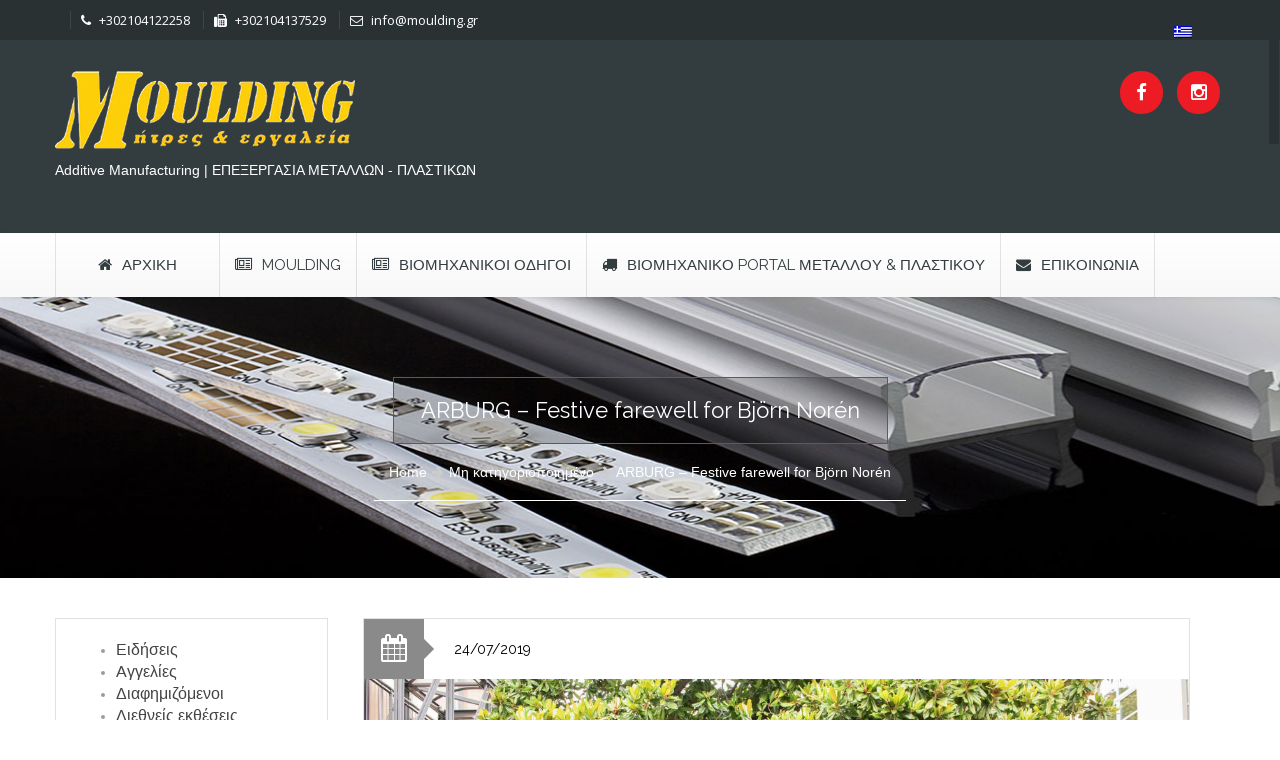

--- FILE ---
content_type: text/html; charset=UTF-8
request_url: https://moulding.gr/festive-farewell-for-bjorn-noren/
body_size: 14486
content:
<!DOCTYPE html>
<!--[if IE 8]> 	<html class="no-js lt-ie9" lang="en"> <![endif]-->
<!--[if gt IE 8]><!--> <html class="no-js" lang="el"> <!--<![endif]-->

<head>
	<meta charset="utf-8" />
	<meta name="viewport" content="width=device-width, initial-scale=1, maximum-scale=1">
	
	<link rel="alternate" type="application/rss+xml" title="RSS2.0" href="https://moulding.gr/feed/" />
	<link rel="pingback" href="https://moulding.gr/xmlrpc.php" />
        
   			<link rel="shortcut icon" href="https://moulding.gr/wp-content/uploads/2016/10/fav.png" /> 
 		
		<!--[if lt IE 9]>
		<script src="https://moulding.gr/wp-content/themes/construction/js/html5.js"></script>
		<link rel="stylesheet" href="https://moulding.gr/wp-content/themes/construction/css/ie8.css" type="text/css" media="screen">
	<![endif]-->
		
	<title>ARBURG &#8211; Festive farewell for Björn Norén &#8211; Περιοδικό Moulding &#8211; Moulding Magazine</title>
<meta name='robots' content='max-image-preview:large' />
<link rel="alternate" hreflang="el" href="https://moulding.gr/festive-farewell-for-bjorn-noren/" />
<link rel="alternate" hreflang="x-default" href="https://moulding.gr/festive-farewell-for-bjorn-noren/" />
<link rel='dns-prefetch' href='//maps.google.com' />
<link rel='dns-prefetch' href='//fonts.googleapis.com' />
<link rel='dns-prefetch' href='//hcaptcha.com' />
<link rel="alternate" type="application/rss+xml" title="Ροή RSS &raquo; Περιοδικό Moulding - Moulding Magazine" href="https://moulding.gr/feed/" />
<link rel="alternate" type="application/rss+xml" title="Ροή Σχολίων &raquo; Περιοδικό Moulding - Moulding Magazine" href="https://moulding.gr/comments/feed/" />
<link rel="alternate" title="oEmbed (JSON)" type="application/json+oembed" href="https://moulding.gr/wp-json/oembed/1.0/embed?url=https%3A%2F%2Fmoulding.gr%2Ffestive-farewell-for-bjorn-noren%2F" />
<link rel="alternate" title="oEmbed (XML)" type="text/xml+oembed" href="https://moulding.gr/wp-json/oembed/1.0/embed?url=https%3A%2F%2Fmoulding.gr%2Ffestive-farewell-for-bjorn-noren%2F&#038;format=xml" />
<style id='wp-img-auto-sizes-contain-inline-css' type='text/css'>
img:is([sizes=auto i],[sizes^="auto," i]){contain-intrinsic-size:3000px 1500px}
/*# sourceURL=wp-img-auto-sizes-contain-inline-css */
</style>
<style id='wp-emoji-styles-inline-css' type='text/css'>

	img.wp-smiley, img.emoji {
		display: inline !important;
		border: none !important;
		box-shadow: none !important;
		height: 1em !important;
		width: 1em !important;
		margin: 0 0.07em !important;
		vertical-align: -0.1em !important;
		background: none !important;
		padding: 0 !important;
	}
/*# sourceURL=wp-emoji-styles-inline-css */
</style>
<link rel='stylesheet' id='wp-block-library-css' href='https://moulding.gr/wp-includes/css/dist/block-library/style.min.css?ver=a63d284c458e37bdced59e0cf9545d6f' type='text/css' media='all' />
<style id='global-styles-inline-css' type='text/css'>
:root{--wp--preset--aspect-ratio--square: 1;--wp--preset--aspect-ratio--4-3: 4/3;--wp--preset--aspect-ratio--3-4: 3/4;--wp--preset--aspect-ratio--3-2: 3/2;--wp--preset--aspect-ratio--2-3: 2/3;--wp--preset--aspect-ratio--16-9: 16/9;--wp--preset--aspect-ratio--9-16: 9/16;--wp--preset--color--black: #000000;--wp--preset--color--cyan-bluish-gray: #abb8c3;--wp--preset--color--white: #ffffff;--wp--preset--color--pale-pink: #f78da7;--wp--preset--color--vivid-red: #cf2e2e;--wp--preset--color--luminous-vivid-orange: #ff6900;--wp--preset--color--luminous-vivid-amber: #fcb900;--wp--preset--color--light-green-cyan: #7bdcb5;--wp--preset--color--vivid-green-cyan: #00d084;--wp--preset--color--pale-cyan-blue: #8ed1fc;--wp--preset--color--vivid-cyan-blue: #0693e3;--wp--preset--color--vivid-purple: #9b51e0;--wp--preset--gradient--vivid-cyan-blue-to-vivid-purple: linear-gradient(135deg,rgb(6,147,227) 0%,rgb(155,81,224) 100%);--wp--preset--gradient--light-green-cyan-to-vivid-green-cyan: linear-gradient(135deg,rgb(122,220,180) 0%,rgb(0,208,130) 100%);--wp--preset--gradient--luminous-vivid-amber-to-luminous-vivid-orange: linear-gradient(135deg,rgb(252,185,0) 0%,rgb(255,105,0) 100%);--wp--preset--gradient--luminous-vivid-orange-to-vivid-red: linear-gradient(135deg,rgb(255,105,0) 0%,rgb(207,46,46) 100%);--wp--preset--gradient--very-light-gray-to-cyan-bluish-gray: linear-gradient(135deg,rgb(238,238,238) 0%,rgb(169,184,195) 100%);--wp--preset--gradient--cool-to-warm-spectrum: linear-gradient(135deg,rgb(74,234,220) 0%,rgb(151,120,209) 20%,rgb(207,42,186) 40%,rgb(238,44,130) 60%,rgb(251,105,98) 80%,rgb(254,248,76) 100%);--wp--preset--gradient--blush-light-purple: linear-gradient(135deg,rgb(255,206,236) 0%,rgb(152,150,240) 100%);--wp--preset--gradient--blush-bordeaux: linear-gradient(135deg,rgb(254,205,165) 0%,rgb(254,45,45) 50%,rgb(107,0,62) 100%);--wp--preset--gradient--luminous-dusk: linear-gradient(135deg,rgb(255,203,112) 0%,rgb(199,81,192) 50%,rgb(65,88,208) 100%);--wp--preset--gradient--pale-ocean: linear-gradient(135deg,rgb(255,245,203) 0%,rgb(182,227,212) 50%,rgb(51,167,181) 100%);--wp--preset--gradient--electric-grass: linear-gradient(135deg,rgb(202,248,128) 0%,rgb(113,206,126) 100%);--wp--preset--gradient--midnight: linear-gradient(135deg,rgb(2,3,129) 0%,rgb(40,116,252) 100%);--wp--preset--font-size--small: 13px;--wp--preset--font-size--medium: 20px;--wp--preset--font-size--large: 36px;--wp--preset--font-size--x-large: 42px;--wp--preset--spacing--20: 0.44rem;--wp--preset--spacing--30: 0.67rem;--wp--preset--spacing--40: 1rem;--wp--preset--spacing--50: 1.5rem;--wp--preset--spacing--60: 2.25rem;--wp--preset--spacing--70: 3.38rem;--wp--preset--spacing--80: 5.06rem;--wp--preset--shadow--natural: 6px 6px 9px rgba(0, 0, 0, 0.2);--wp--preset--shadow--deep: 12px 12px 50px rgba(0, 0, 0, 0.4);--wp--preset--shadow--sharp: 6px 6px 0px rgba(0, 0, 0, 0.2);--wp--preset--shadow--outlined: 6px 6px 0px -3px rgb(255, 255, 255), 6px 6px rgb(0, 0, 0);--wp--preset--shadow--crisp: 6px 6px 0px rgb(0, 0, 0);}:where(.is-layout-flex){gap: 0.5em;}:where(.is-layout-grid){gap: 0.5em;}body .is-layout-flex{display: flex;}.is-layout-flex{flex-wrap: wrap;align-items: center;}.is-layout-flex > :is(*, div){margin: 0;}body .is-layout-grid{display: grid;}.is-layout-grid > :is(*, div){margin: 0;}:where(.wp-block-columns.is-layout-flex){gap: 2em;}:where(.wp-block-columns.is-layout-grid){gap: 2em;}:where(.wp-block-post-template.is-layout-flex){gap: 1.25em;}:where(.wp-block-post-template.is-layout-grid){gap: 1.25em;}.has-black-color{color: var(--wp--preset--color--black) !important;}.has-cyan-bluish-gray-color{color: var(--wp--preset--color--cyan-bluish-gray) !important;}.has-white-color{color: var(--wp--preset--color--white) !important;}.has-pale-pink-color{color: var(--wp--preset--color--pale-pink) !important;}.has-vivid-red-color{color: var(--wp--preset--color--vivid-red) !important;}.has-luminous-vivid-orange-color{color: var(--wp--preset--color--luminous-vivid-orange) !important;}.has-luminous-vivid-amber-color{color: var(--wp--preset--color--luminous-vivid-amber) !important;}.has-light-green-cyan-color{color: var(--wp--preset--color--light-green-cyan) !important;}.has-vivid-green-cyan-color{color: var(--wp--preset--color--vivid-green-cyan) !important;}.has-pale-cyan-blue-color{color: var(--wp--preset--color--pale-cyan-blue) !important;}.has-vivid-cyan-blue-color{color: var(--wp--preset--color--vivid-cyan-blue) !important;}.has-vivid-purple-color{color: var(--wp--preset--color--vivid-purple) !important;}.has-black-background-color{background-color: var(--wp--preset--color--black) !important;}.has-cyan-bluish-gray-background-color{background-color: var(--wp--preset--color--cyan-bluish-gray) !important;}.has-white-background-color{background-color: var(--wp--preset--color--white) !important;}.has-pale-pink-background-color{background-color: var(--wp--preset--color--pale-pink) !important;}.has-vivid-red-background-color{background-color: var(--wp--preset--color--vivid-red) !important;}.has-luminous-vivid-orange-background-color{background-color: var(--wp--preset--color--luminous-vivid-orange) !important;}.has-luminous-vivid-amber-background-color{background-color: var(--wp--preset--color--luminous-vivid-amber) !important;}.has-light-green-cyan-background-color{background-color: var(--wp--preset--color--light-green-cyan) !important;}.has-vivid-green-cyan-background-color{background-color: var(--wp--preset--color--vivid-green-cyan) !important;}.has-pale-cyan-blue-background-color{background-color: var(--wp--preset--color--pale-cyan-blue) !important;}.has-vivid-cyan-blue-background-color{background-color: var(--wp--preset--color--vivid-cyan-blue) !important;}.has-vivid-purple-background-color{background-color: var(--wp--preset--color--vivid-purple) !important;}.has-black-border-color{border-color: var(--wp--preset--color--black) !important;}.has-cyan-bluish-gray-border-color{border-color: var(--wp--preset--color--cyan-bluish-gray) !important;}.has-white-border-color{border-color: var(--wp--preset--color--white) !important;}.has-pale-pink-border-color{border-color: var(--wp--preset--color--pale-pink) !important;}.has-vivid-red-border-color{border-color: var(--wp--preset--color--vivid-red) !important;}.has-luminous-vivid-orange-border-color{border-color: var(--wp--preset--color--luminous-vivid-orange) !important;}.has-luminous-vivid-amber-border-color{border-color: var(--wp--preset--color--luminous-vivid-amber) !important;}.has-light-green-cyan-border-color{border-color: var(--wp--preset--color--light-green-cyan) !important;}.has-vivid-green-cyan-border-color{border-color: var(--wp--preset--color--vivid-green-cyan) !important;}.has-pale-cyan-blue-border-color{border-color: var(--wp--preset--color--pale-cyan-blue) !important;}.has-vivid-cyan-blue-border-color{border-color: var(--wp--preset--color--vivid-cyan-blue) !important;}.has-vivid-purple-border-color{border-color: var(--wp--preset--color--vivid-purple) !important;}.has-vivid-cyan-blue-to-vivid-purple-gradient-background{background: var(--wp--preset--gradient--vivid-cyan-blue-to-vivid-purple) !important;}.has-light-green-cyan-to-vivid-green-cyan-gradient-background{background: var(--wp--preset--gradient--light-green-cyan-to-vivid-green-cyan) !important;}.has-luminous-vivid-amber-to-luminous-vivid-orange-gradient-background{background: var(--wp--preset--gradient--luminous-vivid-amber-to-luminous-vivid-orange) !important;}.has-luminous-vivid-orange-to-vivid-red-gradient-background{background: var(--wp--preset--gradient--luminous-vivid-orange-to-vivid-red) !important;}.has-very-light-gray-to-cyan-bluish-gray-gradient-background{background: var(--wp--preset--gradient--very-light-gray-to-cyan-bluish-gray) !important;}.has-cool-to-warm-spectrum-gradient-background{background: var(--wp--preset--gradient--cool-to-warm-spectrum) !important;}.has-blush-light-purple-gradient-background{background: var(--wp--preset--gradient--blush-light-purple) !important;}.has-blush-bordeaux-gradient-background{background: var(--wp--preset--gradient--blush-bordeaux) !important;}.has-luminous-dusk-gradient-background{background: var(--wp--preset--gradient--luminous-dusk) !important;}.has-pale-ocean-gradient-background{background: var(--wp--preset--gradient--pale-ocean) !important;}.has-electric-grass-gradient-background{background: var(--wp--preset--gradient--electric-grass) !important;}.has-midnight-gradient-background{background: var(--wp--preset--gradient--midnight) !important;}.has-small-font-size{font-size: var(--wp--preset--font-size--small) !important;}.has-medium-font-size{font-size: var(--wp--preset--font-size--medium) !important;}.has-large-font-size{font-size: var(--wp--preset--font-size--large) !important;}.has-x-large-font-size{font-size: var(--wp--preset--font-size--x-large) !important;}
/*# sourceURL=global-styles-inline-css */
</style>

<style id='classic-theme-styles-inline-css' type='text/css'>
/*! This file is auto-generated */
.wp-block-button__link{color:#fff;background-color:#32373c;border-radius:9999px;box-shadow:none;text-decoration:none;padding:calc(.667em + 2px) calc(1.333em + 2px);font-size:1.125em}.wp-block-file__button{background:#32373c;color:#fff;text-decoration:none}
/*# sourceURL=/wp-includes/css/classic-themes.min.css */
</style>
<link rel='stylesheet' id='contact-form-7-css' href='https://moulding.gr/wp-content/plugins/contact-form-7/includes/css/styles.css?ver=6.1.4' type='text/css' media='all' />
<link rel='stylesheet' id='jquery-modal-css' href='https://moulding.gr/wp-content/plugins/moosend/src/public/css/jquery.modal.css?ver=1.0.0' type='text/css' media='all' />
<link rel='stylesheet' id='moosend-for-wp-css' href='https://moulding.gr/wp-content/plugins/moosend/src/public/css/moosend-for-wp-public.css?ver=1.0.0' type='text/css' media='all' />
<link rel='stylesheet' id='wpml-legacy-dropdown-0-css' href='https://moulding.gr/wp-content/plugins/sitepress-multilingual-cms/templates/language-switchers/legacy-dropdown/style.min.css?ver=1' type='text/css' media='all' />
<style id='wpml-legacy-dropdown-0-inline-css' type='text/css'>
.wpml-ls-statics-shortcode_actions, .wpml-ls-statics-shortcode_actions .wpml-ls-sub-menu, .wpml-ls-statics-shortcode_actions a {border-color:#cdcdcd;}.wpml-ls-statics-shortcode_actions a, .wpml-ls-statics-shortcode_actions .wpml-ls-sub-menu a, .wpml-ls-statics-shortcode_actions .wpml-ls-sub-menu a:link, .wpml-ls-statics-shortcode_actions li:not(.wpml-ls-current-language) .wpml-ls-link, .wpml-ls-statics-shortcode_actions li:not(.wpml-ls-current-language) .wpml-ls-link:link {color:#444444;background-color:#F0F0F0;}.wpml-ls-statics-shortcode_actions .wpml-ls-sub-menu a:hover,.wpml-ls-statics-shortcode_actions .wpml-ls-sub-menu a:focus, .wpml-ls-statics-shortcode_actions .wpml-ls-sub-menu a:link:hover, .wpml-ls-statics-shortcode_actions .wpml-ls-sub-menu a:link:focus {color:#000000;background-color:#eeeeee;}.wpml-ls-statics-shortcode_actions .wpml-ls-current-language > a {color:#999999;background-color:#333333;}.wpml-ls-statics-shortcode_actions .wpml-ls-current-language:hover>a, .wpml-ls-statics-shortcode_actions .wpml-ls-current-language>a:focus {color:#ffffff;background-color:#333333;}
/*# sourceURL=wpml-legacy-dropdown-0-inline-css */
</style>
<link rel='stylesheet' id='wpml-legacy-horizontal-list-0-css' href='https://moulding.gr/wp-content/plugins/sitepress-multilingual-cms/templates/language-switchers/legacy-list-horizontal/style.min.css?ver=1' type='text/css' media='all' />
<link rel='stylesheet' id='cms-navigation-style-base-css' href='https://moulding.gr/wp-content/plugins/wpml-cms-nav/res/css/cms-navigation-base.css?ver=1.5.6' type='text/css' media='screen' />
<link rel='stylesheet' id='cms-navigation-style-css' href='https://moulding.gr/wp-content/plugins/wpml-cms-nav/res/css/cms-navigation.css?ver=1.5.6' type='text/css' media='screen' />
<link rel='stylesheet' id='bootstrap-css' href='https://moulding.gr/wp-content/themes/construction/css/bootstrap.min.css?ver=a63d284c458e37bdced59e0cf9545d6f' type='text/css' media='all' />
<link rel='stylesheet' id='plugin-styles-css' href='https://moulding.gr/wp-content/themes/construction/css/plugins.css?ver=a63d284c458e37bdced59e0cf9545d6f' type='text/css' media='all' />
<link rel='stylesheet' id='main-styles-css' href='https://moulding.gr/wp-content/themes/construction/style.css?ver=a63d284c458e37bdced59e0cf9545d6f' type='text/css' media='all' />
<link rel='stylesheet' id='shotcodes_styles-css' href='https://moulding.gr/wp-content/themes/construction/css/shotcodes_styles.css?ver=a63d284c458e37bdced59e0cf9545d6f' type='text/css' media='all' />
<link rel='stylesheet' id='dynamic-styles-css' href='https://moulding.gr/wp-content/themes/construction/css/dynamic-styles.php?ver=a63d284c458e37bdced59e0cf9545d6f' type='text/css' media='all' />
<link rel='stylesheet' id='construction-Raleway-css' href='https://fonts.googleapis.com/css?family=Raleway%3A500%2C600%2C700%2C100%2C800%2C900%2C400%2C200%2C300&#038;ver=a63d284c458e37bdced59e0cf9545d6f' type='text/css' media='all' />
<link rel='stylesheet' id='construction-opensans-css' href='https://fonts.googleapis.com/css?family=Open+Sans%3A300italic%2C400italic%2C600italic%2C700italic%2C800italic%2C400%2C300%2C600%2C700%2C800&#038;ver=a63d284c458e37bdced59e0cf9545d6f' type='text/css' media='all' />
<link rel='stylesheet' id='child-style-css' href='https://moulding.gr/wp-content/themes/construction-child/style.css?ver=a63d284c458e37bdced59e0cf9545d6f' type='text/css' media='all' />
<script type="text/javascript" src="https://moulding.gr/wp-includes/js/jquery/jquery.min.js?ver=3.7.1" id="jquery-core-js"></script>
<script type="text/javascript" src="https://moulding.gr/wp-includes/js/jquery/jquery-migrate.min.js?ver=3.4.1" id="jquery-migrate-js"></script>
<script type="text/javascript" src="https://moulding.gr/wp-content/plugins/flowpaper-lite-pdf-flipbook/assets/lity/lity.min.js" id="lity-js-js"></script>
<script type="text/javascript" id="alingment-sets-js-extra">
/* <![CDATA[ */
var php_vars = {"home_url":"https://moulding.gr"};
//# sourceURL=alingment-sets-js-extra
/* ]]> */
</script>
<script type="text/javascript" src="https://moulding.gr/wp-content/plugins/moosend/src/public/js/alignment-sets.js?ver=1.0.0" id="alingment-sets-js"></script>
<script type="text/javascript" src="https://moulding.gr/wp-content/plugins/moosend/src/public/js/jquery.modal.js?ver=1.0.0" id="jquery-modal-js"></script>
<script type="text/javascript" src="https://moulding.gr/wp-content/plugins/moosend/src/public/dependencies/jquery-redirect/jquery.redirect.js?ver=1.0.0" id="jquery-redirect-js"></script>
<script type="text/javascript" id="moosend-for-wp-js-extra">
/* <![CDATA[ */
var php_vars = {"ajax_url":"https://moulding.gr/wp-admin/admin-ajax.php"};
//# sourceURL=moosend-for-wp-js-extra
/* ]]> */
</script>
<script type="text/javascript" src="https://moulding.gr/wp-content/plugins/moosend/src/public/js/moosend-for-wp-public.js?ver=1.0.0" id="moosend-for-wp-js"></script>
<script type="text/javascript" src="//moulding.gr/wp-content/plugins/revslider/sr6/assets/js/rbtools.min.js?ver=6.7.40" async id="tp-tools-js"></script>
<script type="text/javascript" src="//moulding.gr/wp-content/plugins/revslider/sr6/assets/js/rs6.min.js?ver=6.7.40" async id="revmin-js"></script>
<script type="text/javascript" src="https://moulding.gr/wp-content/plugins/sitepress-multilingual-cms/templates/language-switchers/legacy-dropdown/script.min.js?ver=1" id="wpml-legacy-dropdown-0-js"></script>
<script type="text/javascript" src="https://moulding.gr/wp-content/themes/construction/js/bootstrap.min.js?ver=3.0.1" id="bootstrap-js"></script>
<script></script><link rel="https://api.w.org/" href="https://moulding.gr/wp-json/" /><link rel="alternate" title="JSON" type="application/json" href="https://moulding.gr/wp-json/wp/v2/posts/5256" /><link rel="EditURI" type="application/rsd+xml" title="RSD" href="https://moulding.gr/xmlrpc.php?rsd" />

<link rel="canonical" href="https://moulding.gr/festive-farewell-for-bjorn-noren/" />
<link rel='shortlink' href='https://moulding.gr/?p=5256' />
<meta name="generator" content="WPML ver:4.8.6 stt:1,13;" />

<!--BEGIN: TRACKING CODE MANAGER (v2.5.0) BY INTELLYWP.COM IN HEAD//-->
<script>
  (function(i,s,o,g,r,a,m){i['GoogleAnalyticsObject']=r;i[r]=i[r]||function(){
  (i[r].q=i[r].q||[]).push(arguments)},i[r].l=1*new Date();a=s.createElement(o),
  m=s.getElementsByTagName(o)[0];a.async=1;a.src=g;m.parentNode.insertBefore(a,m)
  })(window,document,'script','//www.google-analytics.com/analytics.js','ga');

  ga('create', 'UA-109076872-1', 'auto');
  ga('send', 'pageview');

</script>
<!--END: https://wordpress.org/plugins/tracking-code-manager IN HEAD//--><style>
.h-captcha{position:relative;display:block;margin-bottom:2rem;padding:0;clear:both}.h-captcha[data-size="normal"]{width:302px;height:76px}.h-captcha[data-size="compact"]{width:158px;height:138px}.h-captcha[data-size="invisible"]{display:none}.h-captcha iframe{z-index:1}.h-captcha::before{content:"";display:block;position:absolute;top:0;left:0;background:url(https://moulding.gr/wp-content/plugins/hcaptcha-for-forms-and-more/assets/images/hcaptcha-div-logo.svg) no-repeat;border:1px solid #fff0;border-radius:4px;box-sizing:border-box}.h-captcha::after{content:"The hCaptcha loading is delayed until user interaction.";font-family:-apple-system,system-ui,BlinkMacSystemFont,"Segoe UI",Roboto,Oxygen,Ubuntu,"Helvetica Neue",Arial,sans-serif;font-size:10px;font-weight:500;position:absolute;top:0;bottom:0;left:0;right:0;box-sizing:border-box;color:#bf1722;opacity:0}.h-captcha:not(:has(iframe))::after{animation:hcap-msg-fade-in .3s ease forwards;animation-delay:2s}.h-captcha:has(iframe)::after{animation:none;opacity:0}@keyframes hcap-msg-fade-in{to{opacity:1}}.h-captcha[data-size="normal"]::before{width:302px;height:76px;background-position:93.8% 28%}.h-captcha[data-size="normal"]::after{width:302px;height:76px;display:flex;flex-wrap:wrap;align-content:center;line-height:normal;padding:0 75px 0 10px}.h-captcha[data-size="compact"]::before{width:158px;height:138px;background-position:49.9% 78.8%}.h-captcha[data-size="compact"]::after{width:158px;height:138px;text-align:center;line-height:normal;padding:24px 10px 10px 10px}.h-captcha[data-theme="light"]::before,body.is-light-theme .h-captcha[data-theme="auto"]::before,.h-captcha[data-theme="auto"]::before{background-color:#fafafa;border:1px solid #e0e0e0}.h-captcha[data-theme="dark"]::before,body.is-dark-theme .h-captcha[data-theme="auto"]::before,html.wp-dark-mode-active .h-captcha[data-theme="auto"]::before,html.drdt-dark-mode .h-captcha[data-theme="auto"]::before{background-image:url(https://moulding.gr/wp-content/plugins/hcaptcha-for-forms-and-more/assets/images/hcaptcha-div-logo-white.svg);background-repeat:no-repeat;background-color:#333;border:1px solid #f5f5f5}@media (prefers-color-scheme:dark){.h-captcha[data-theme="auto"]::before{background-image:url(https://moulding.gr/wp-content/plugins/hcaptcha-for-forms-and-more/assets/images/hcaptcha-div-logo-white.svg);background-repeat:no-repeat;background-color:#333;border:1px solid #f5f5f5}}.h-captcha[data-theme="custom"]::before{background-color:initial}.h-captcha[data-size="invisible"]::before,.h-captcha[data-size="invisible"]::after{display:none}.h-captcha iframe{position:relative}div[style*="z-index: 2147483647"] div[style*="border-width: 11px"][style*="position: absolute"][style*="pointer-events: none"]{border-style:none}
</style>
<style type="text/css">			/******************global color****************************/
		.head-social li a, .navbar-static-top .navbar-collapse ul li.active a,.navbar-static-top .navbar-collapse> ul> li.active:before,
		.navbar-static-top .navbar-collapse> ul> li.active> a:before, .navbar-static-top .navbar-collapse ul li a:hover,
		#nr_footer .container .goTop a, #wp-calendar caption, .blog .blogInner:hover .blogDateTime i, .blog .blogInner:hover .postExcerpts,
		#contactFormWidget input[type="submit"], ul.side-social li a:hover,.widget-tab ul.nav-tabs>li>a:hover, .widget-tab ul.nav-tabs>li.active>a,
		.widget-tab ul.nav-tabs>li.active>a:hover, .widget-tab ul.nav-tabs>li.active>a:focus, .tweet .twitter-item i.fa-twitter,
		.paginationRow .pagination li.active a, .paginationRow .pagination li:hover a, .comments-inner a.comment-reply-link, 
		.commentForm form input[type="submit"], #projects .project.mix:hover .projectDetails .projectIcons a, .sblock .service:hover .innerRow,
		.team-shortcode .memberIntro .memberSocial li a:hover i, .team-shortcode .memberIntro .namePro span.name, .team-shortcode2.member3_1 .memberIntro .name,
		.btn-construction, .leftAlignedTap ul.nav-tabs li.active a, .leftAlignedTap ul.nav-tabs li:hover a, ul.social-icons li a:hover,
		.team-shortcode2 .memberIntro .memberSocial li a:hover i, .acc-shortcode .panel-body .icon,  .mp-title, .mp-price, .mp-icon,
		#projects.col3 .project:hover .projectDetails, 
		.pricing-table:hover .mp-btn a, .contact-tabbed ul.nav-tabs li.active a, .phead .image-overlay:hover a, 
		table thead th, .wpcf7-form-control.wpcf7-submit
		{
			background-color:#ed1c24;
		}
		
		
		::-moz-selection {background-color:#ed1c24;}
		::selection {background-color:#ed1c24;}
		#tabs li.current a, .woocommerce-pagination ul li span.current, .widget_product_search #searchsubmit, .mfp-close,
		.woocommerce .widget_price_filter .ui-slider-horizontal .ui-slider-range, .navbar-static-top .navbar-collapse ul li.active a,
		.woocommerce-page .widget_price_filter .ui-slider-horizontal .ui-slider-range, .woocommerce .widget_price_filter .ui-slider .ui-slider-handle,
		.woocommerce-page .widget_price_filter .ui-slider .ui-slider-handle, .woocommerce .button, #timeline .t-left .t-time:before,
		.navbar-default .navbar-nav>.active>a, .navbar-default .navbar-nav>.active>a:hover, .navbar-default .navbar-nav>.active>a:focus
		{
			background-color:#ed1c24 !important;
		}
	
		.blog.row .blogInner .postExcerpts .postExcerptInner a.readMore, .tweet .tweet-time a, .tweet a:hover, .flexpost .flex-direction-nav a,
		.comment-edit-link, .com_logined_text a, .commentForm form .input-group span i, #projects .filters .filter.active, 
		.page-slider-wrapper .flex-direction-nav a, .list-shortcode li a, .dropcap-shortcode span.bigLetter, .acc-shortcode .panel-title a i,
		.test-shortcode .owl-controls .owl-nav .owl-prev:before, .test-shortcode .owl-controls .owl-nav .owl-next:before, 
		.contact-tabbed .tab-content .tab-pane i, ul.contact-vertical li i, .pricing-table:hover .mp-price,  .sblock .service .innerRow .fa, 
		.pricing-table:hover .mp-price small, .pricing-table:hover .mp-price span, .pricing-table:hover .mp-price span em,
		.pricing-table:hover ul li i, .pricing-table:hover .mp-icon i, .pricing-table:hover .mp-title, .pricing-table:hover .mp-price,
		.blog .blogInner .postExcerpts .postExcerptInner a.readMore, .blog .blogInner:hover .postExcerpts .postExcerptInner a.postTitle h4{
			color:#ed1c24;
		}
		a.button.add_to_cart_button, .woocommerce .star-rating:before, .woocommerce-page .star-rating:before,
		.star-rating span{color:#ed1c24 !important;}
		
		.team-shortcode .memberIntro .memberSocial li a:hover i, .team-shortcode2 .memberIntro .memberSocial li a:hover i,#pageCover .pageTitle,
		.search-widget input[type="search"]:focus, ul.wp-tag-cloud li, .commentForm form .input-group span i, #projects .project.mix .projectDetails .projectIcons a,
		ul.list-shortcode.tagFeatures li, .sblock .service, .sblock .service .innerRow, .mp-title, .mp-price, .mp-icon, .pricing-table:hover .mp-btn a,
		table thead th, .wpcf7-form-control.wpcf7-submit,
		.summary .yith-wcwl-add-to-wishlist, .summary .compare
		{
			border-color:#ed1c24;
		}
		
		.navbar-static-top .navbar-collapse> ul> li.active> a:after, .team-shortcode2.member3_1 .memberIntro .name:after,
		.contact-tabbed ul.nav-tabs li.active a:after{
			border-top-color:#ed1c24;
		}
		.team-shortcode.photo-left .memberIntro .namePro span.name:after, .twitterSlide .twitterSlider .owl-controls .owl-nav .owl-next:before{
			border-right-color:#ed1c24;
		}
		.blog .blogInner:hover .blogDateTime i:after,.team-shortcode .memberIntro .namePro span.name:after,
		.twitterSlide .twitterSlider .owl-controls .owl-nav .owl-prev:before{
			border-left-color:#ed1c24;
		} 
		
		
		.single-product-share {border-color:#ed1c24 !important}
		.rectangle-list a:hover:after, .border-list a:hover:after{
			border-left-color:#ed1c24;
		}
		
		
		.contact-tabbed ul.nav-tabs li a{background: rgba(237,28,36, 0.8)}
		.flex-control-paging li a.flex-active, .flex-control-paging li a:hover{background: rgba(237,28,36, 0.9)}
		.flex-control-paging li a{background: rgba(237,28,36, 0.3)}
				
				
							 	
																			/****************** MAIN NAVIGATION *******************/
																								
																								
								</style><style type="text/css">.recentcomments a{display:inline !important;padding:0 !important;margin:0 !important;}</style><meta name="generator" content="Powered by WPBakery Page Builder - drag and drop page builder for WordPress."/>
<meta name="generator" content="Powered by Slider Revolution 6.7.40 - responsive, Mobile-Friendly Slider Plugin for WordPress with comfortable drag and drop interface." />
<style>
span[data-name="hcap-cf7"] .h-captcha{margin-bottom:0}span[data-name="hcap-cf7"]~input[type="submit"],span[data-name="hcap-cf7"]~button[type="submit"]{margin-top:2rem}
</style>
<script>function setREVStartSize(e){
			//window.requestAnimationFrame(function() {
				window.RSIW = window.RSIW===undefined ? window.innerWidth : window.RSIW;
				window.RSIH = window.RSIH===undefined ? window.innerHeight : window.RSIH;
				try {
					var pw = document.getElementById(e.c).parentNode.offsetWidth,
						newh;
					pw = pw===0 || isNaN(pw) || (e.l=="fullwidth" || e.layout=="fullwidth") ? window.RSIW : pw;
					e.tabw = e.tabw===undefined ? 0 : parseInt(e.tabw);
					e.thumbw = e.thumbw===undefined ? 0 : parseInt(e.thumbw);
					e.tabh = e.tabh===undefined ? 0 : parseInt(e.tabh);
					e.thumbh = e.thumbh===undefined ? 0 : parseInt(e.thumbh);
					e.tabhide = e.tabhide===undefined ? 0 : parseInt(e.tabhide);
					e.thumbhide = e.thumbhide===undefined ? 0 : parseInt(e.thumbhide);
					e.mh = e.mh===undefined || e.mh=="" || e.mh==="auto" ? 0 : parseInt(e.mh,0);
					if(e.layout==="fullscreen" || e.l==="fullscreen")
						newh = Math.max(e.mh,window.RSIH);
					else{
						e.gw = Array.isArray(e.gw) ? e.gw : [e.gw];
						for (var i in e.rl) if (e.gw[i]===undefined || e.gw[i]===0) e.gw[i] = e.gw[i-1];
						e.gh = e.el===undefined || e.el==="" || (Array.isArray(e.el) && e.el.length==0)? e.gh : e.el;
						e.gh = Array.isArray(e.gh) ? e.gh : [e.gh];
						for (var i in e.rl) if (e.gh[i]===undefined || e.gh[i]===0) e.gh[i] = e.gh[i-1];
											
						var nl = new Array(e.rl.length),
							ix = 0,
							sl;
						e.tabw = e.tabhide>=pw ? 0 : e.tabw;
						e.thumbw = e.thumbhide>=pw ? 0 : e.thumbw;
						e.tabh = e.tabhide>=pw ? 0 : e.tabh;
						e.thumbh = e.thumbhide>=pw ? 0 : e.thumbh;
						for (var i in e.rl) nl[i] = e.rl[i]<window.RSIW ? 0 : e.rl[i];
						sl = nl[0];
						for (var i in nl) if (sl>nl[i] && nl[i]>0) { sl = nl[i]; ix=i;}
						var m = pw>(e.gw[ix]+e.tabw+e.thumbw) ? 1 : (pw-(e.tabw+e.thumbw)) / (e.gw[ix]);
						newh =  (e.gh[ix] * m) + (e.tabh + e.thumbh);
					}
					var el = document.getElementById(e.c);
					if (el!==null && el) el.style.height = newh+"px";
					el = document.getElementById(e.c+"_wrapper");
					if (el!==null && el) {
						el.style.height = newh+"px";
						el.style.display = "block";
					}
				} catch(e){
					console.log("Failure at Presize of Slider:" + e)
				}
			//});
		  };</script>
<noscript><style> .wpb_animate_when_almost_visible { opacity: 1; }</style></noscript><link rel='stylesheet' id='rs-plugin-settings-css' href='//moulding.gr/wp-content/plugins/revslider/sr6/assets/css/rs6.css?ver=6.7.40' type='text/css' media='all' />
<style id='rs-plugin-settings-inline-css' type='text/css'>
#rs-demo-id {}
/*# sourceURL=rs-plugin-settings-inline-css */
</style>
</head>

<body class="wp-singular post-template-default single single-post postid-5256 single-format-standard wp-theme-construction wp-child-theme-construction-child wpb-js-composer js-comp-ver-8.7.2 vc_responsive" >
					<!-- Header Top Container -->
		<section id="nr_topStrip" class="row">
						<div class="container">
				<div class="row">
					<div class="col-md-6 leftTop-sidebar">
													<div class="topbar-sidebar">			<div class="textwidget"><ul class="list-inline c-info fleft"><li><a href="tel:+302104122258"><i class="fa fa-phone"></i> +302104122258 </a></li>
<li><a href="tel:+302104137529"><i class="fa fa-fax"></i> +302104137529</a></li>
<li><a href="mailto:info@moulding.gr"><i class="fa fa-envelope-o"></i> info@moulding.gr</a></li></ul></div>
		</div>											</div>
					<div class="col-md-6 rightTop-sidebar">
													<div class="topbar-sidebar">
<div class="lang_sel_list_horizontal wpml-ls-sidebars-topbar-rsidebar wpml-ls wpml-ls-legacy-list-horizontal" id="lang_sel_list">
	<ul role="menu"><li class="icl-el wpml-ls-slot-topbar-rsidebar wpml-ls-item wpml-ls-item-el wpml-ls-current-language wpml-ls-first-item wpml-ls-last-item wpml-ls-item-legacy-list-horizontal" role="none">
				<a href="https://moulding.gr/festive-farewell-for-bjorn-noren/" class="wpml-ls-link" role="menuitem" >
                                <img
            class="wpml-ls-flag iclflag"
            src="https://moulding.gr/wp-content/plugins/sitepress-multilingual-cms/res/flags/el.png"
            alt="Ελληνικα"
            
            
    /></a>
			</li></ul>
</div>
</div>											</div>
				</div>
			</div>
		</section>
		<!-- /Header Top Container -->
		 <header class="row">
        <div class="container">
            <div class="row">
                <div class="logo col-sm-6">
                    <div class="row">
												<a href="https://moulding.gr" class="logo-holder">
															<img src="https://moulding.gr/wp-content/uploads/2016/10/logo.png" alt="Περιοδικό Moulding - Moulding Magazine" id="logo-image" />
													</a>
						<p class="tagline">Additive Manufacturing | ΕΠΕΞΕΡΓΑΣΙΑ ΜΕΤΑΛΛΩΝ - ΠΛΑΣΤΙΚΩΝ</p> 
                    </div>
                </div>
                <div class="col-sm-6">
                    <div class="row">
                       							<div class="topbar-sidebar"><ul class="head-social"><li><a href="https://www.facebook.com/mouldingmagazine/ "  target="_blank" class="fa-lg" title="Facebook"><i class="fa fa-facebook"></i></a></li>
<li><a href="https://www.instagram.com/mouldingmagazine/"  target="_blank" class="fa-lg" title="Instagram"><i class="fa fa-instagram"></i></a></li></ul></div>						                    </div>
                </div>
            </div>
        </div>
    </header> <!--Header-->
		<nav class="navbar navbar-default navbar-static-top fixed-top">
        <div class="container-fluid container">
            <div class="row m04m">
                <div class="navbar-header">
                    <button type="button" class="navbar-toggle collapsed" data-toggle="collapse" data-target="#main_nav">
                        <span class="bars">
                            <span class="icon-bar"></span>
                            <span class="icon-bar"></span>
                            <span class="icon-bar"></span>
                        </span>
                        <span class="btn-text">Select Page</span>
                    </button>
                </div>
                <div class="collapse navbar-collapse" id="main_nav">
                   <ul id="menu-menu-1" class="nav navbar-nav"><li id="menu-item-209" class="menu-item menu-item-type-post_type menu-item-object-page menu-item-home menu-item-209"><a title="Αρχική" href="https://moulding.gr/"> <i class="fa fa-home"></i>Αρχική<span></span></a></li>
<li id="menu-item-6" class="menu-item menu-item-type-custom menu-item-object-custom menu-item-has-children menu-item-6 dropdown"><a title="Moulding" href="#"> <i class="fa fa-newspaper-o"></i>Moulding <span></span></a>
<ul role="menu" class="dropdown-menu">
	<li id="menu-item-210" class="menu-item menu-item-type-post_type menu-item-object-page menu-item-210"><a title="Προφιλ" href="https://moulding.gr/profil-moulding/">Προφιλ<span></span></a></li>
	<li id="menu-item-233" class="menu-item menu-item-type-post_type menu-item-object-page menu-item-233"><a title="Διαφημιση" href="https://moulding.gr/diafimisi-moulding/">Διαφημιση<span></span></a></li>
	<li id="menu-item-271" class="menu-item menu-item-type-post_type menu-item-object-page menu-item-271"><a title="Περιοδικο" href="https://moulding.gr/periodiko-moulding/">Περιοδικο<span></span></a></li>
</ul>
</li>
<li id="menu-item-8" class="menu-item menu-item-type-custom menu-item-object-custom menu-item-has-children menu-item-8 dropdown"><a title="Βιομηχανικοί Οδηγοί" href="#"> <i class="fa fa-newspaper-o"></i>Βιομηχανικοί Οδηγοί <span></span></a>
<ul role="menu" class="dropdown-menu">
	<li id="menu-item-237" class="menu-item menu-item-type-post_type menu-item-object-page menu-item-237"><a title="Προφιλ" href="https://moulding.gr/profil-dieteis-viomixanikoi-odigoi/">Προφιλ<span></span></a></li>
	<li id="menu-item-236" class="menu-item menu-item-type-post_type menu-item-object-page menu-item-236"><a title="Διαφημιση" href="https://moulding.gr/diafimisi-dieteis-viomixanikoi-odigoi/">Διαφημιση<span></span></a></li>
</ul>
</li>
<li id="menu-item-362" class="menu-item menu-item-type-custom menu-item-object-custom menu-item-362"><a title="Βιομηχανικό Portal Μετάλλου &amp; Πλαστικού" target="_blank" href="https://www.metalplasticdirectory.com/"> <i class="fa fa-truck"></i>Βιομηχανικό Portal Μετάλλου &#038; Πλαστικού<span></span></a></li>
<li id="menu-item-207" class="menu-item menu-item-type-post_type menu-item-object-page menu-item-207"><a title="Επικοινωνία" href="https://moulding.gr/epikoinonia/"> <i class="fa fa-envelope"></i>Επικοινωνία<span></span></a></li>
</ul>                </div>
            </div>
        </div>
    </nav> <!--Main Nav-->
  
<section id="pageCover" class="row servicePage" style="background-image: url(https://moulding.gr/wp-content/themes/construction/images/bg_2.jpg)">
		
        <div class="row pageTitle">
			ARBURG &#8211; Festive farewell for Björn Norén		
		</div>
				<div class="row pageBreadcrumbs">
			<ol class="breadcrumb"><li><a href="https://moulding.gr">Home</a></li><li><a href="https://moulding.gr/category/%ce%bc%ce%b7-%ce%ba%ce%b1%cf%84%ce%b7%ce%b3%ce%bf%cf%81%ce%b9%ce%bf%cf%80%ce%bf%ce%b9%ce%b7%ce%bc%ce%ad%ce%bd%ce%bf/">Μη κατηγοριοποιημένο</a></li><li>ARBURG &#8211; Festive farewell for Björn Norén </li></ol>		</div>
	 </section>
<section id="blogs">
<div class="container">
	<div class="row">
		<aside class="col-sm-3 sidebar sidebar-left"><div id="nav_menu-2" class="row m0 widgetS widget_nav_menu"><div class="menu-sidebar-menu-container"><ul id="menu-sidebar-menu" class="menu"><li id="menu-item-341" class="menu-item menu-item-type-post_type menu-item-object-page menu-item-341"><a href="https://moulding.gr/eidiseis/">Ειδήσεις</a></li>
<li id="menu-item-340" class="menu-item menu-item-type-post_type menu-item-object-page menu-item-340"><a href="https://moulding.gr/aggelies/">Αγγελίες</a></li>
<li id="menu-item-339" class="menu-item menu-item-type-post_type menu-item-object-page menu-item-339"><a href="https://moulding.gr/diafimizomenoi/">Διαφημιζόμενοι</a></li>
<li id="menu-item-338" class="menu-item menu-item-type-post_type menu-item-object-page menu-item-338"><a href="https://moulding.gr/diethnis-ektheseis/">Διεθνείς εκθέσεις</a></li>
</ul></div></div></aside>				<div class="col-sm-9">
			<div class="blog single-blog post-format-standard">
				 				<div class="row m0 blogInner">
					<div class="row m0 blogDateTime">
													<i class="fa fa-calendar"></i>
							<span><a href="https://moulding.gr/2019/07/24/">24/07/2019</a></span>
											</div>
					<div class="clearfix"></div>
					<div class="row m0 featureImg">                     
					   
																					<img width="2362" height="1577" src="https://moulding.gr/wp-content/uploads/2019/07/ARBURG-169058-Farewell-Noren.jpg" class="attachment-full size-full wp-post-image" alt="" decoding="async" srcset="https://moulding.gr/wp-content/uploads/2019/07/ARBURG-169058-Farewell-Noren.jpg 2362w, https://moulding.gr/wp-content/uploads/2019/07/ARBURG-169058-Farewell-Noren-300x200.jpg 300w, https://moulding.gr/wp-content/uploads/2019/07/ARBURG-169058-Farewell-Noren-768x513.jpg 768w, https://moulding.gr/wp-content/uploads/2019/07/ARBURG-169058-Farewell-Noren-1024x684.jpg 1024w, https://moulding.gr/wp-content/uploads/2019/07/ARBURG-169058-Farewell-Noren-423x282.jpg 423w" sizes="(max-width: 2362px) 100vw, 2362px" />																							</div>
					<div class="row m0 postExcerpts">
						<div class="row m0 postExcerptInner">
							<a href="https://moulding.gr/festive-farewell-for-bjorn-noren/" class="postTitle row m0"><h4>ARBURG &#8211; Festive farewell for Björn Norén</h4></a>
							<ul>
<li><span>Former Managing Director of Arburg Italy retires</span></li>
<li><span>Four decades of active service for Arburg in Italy</span></li>
<li><span>Cooperation with Sverital in the automation sector </span></li>
</ul>
<p><span> </span></p>
<p><span>Lossburg/Turin, 22/7/2019</span></p>
<p><span>During a festive event on 18 July 2019, Arburg officially bid farewell to Björn Norén, the long-standing Managing Director of its Italian subsidiary, on the occasion of his retirement. Together with 125 guests, Juliane Hehl, Managing Partner, Gerhard Böhm, Managing Director Sales, Stephan Doehler, Sales Director Europe as well as the Italian Arburg team around Managing Director Raffaele Abbruzzetti and Sales Manager Cesare Pedone, celebrated in a very special setting: in the historic factory of the renowned manufacturer of writing instruments and Arburg customer Aurora in Turin.</span></p>
<p><span> </span></p>
<p>To honour the former Managing Director of Arburg Srl, Juliane Hehl and Gerhard Böhm had come up with something very special. In a lively dialogue, they paid tribute to the achievements of Björn Norén, who had been active for Arburg in Italy for four decades in two respects:s Managing Director of Arburg Srl and with his company Sverital, which his father founded in 1950 and which became an official Arburg trading partner as of 1960.</p>
<p>&nbsp;</p>
<p>&nbsp;</p>
<p><strong>Four decades of active service for Arburg</strong></p>
<p>Björn Norén started his career with joining Sverital in 1978. Over the years, the Italian market developed very well so that Arburg decided to open a subsidiary in 1993. Björn Norén took over the management, successfully developed and expanded Arburg Srl and played a decisive role in making Italy the most successful market for Arburg in Europe after Germany to this day.</p>
<p>&nbsp;</p>
<p><strong>Future cooperation between Arburg and Sverital </strong></p>
<p>&#8220;Björn Norén&#8217;s multi-faceted qualities were among the decisive factors in this success story,&#8221; emphasised Juliane Hehl. He is a born diplomat, a skilled technician, an excellent salesman, a bold visionary and blessed with a versatile linguistic talent. &#8220;He was always supported by his technically versed wife Cinzia&#8221;, Gerhard Böhm added. She was always able to convince customers of the advantages of Arburg technology, showing a great deal of know-how and enthusiasm.</p>
<p>&#8220;We’re glad that the cooperation did not end after Björn Norén went into &#8216;Arburg retirement&#8217; at the end of 2018,&#8221; the Managing Partner stressed. In early 2018, cooperation for automation solutions was contractually agreed with the family-owned company Sverital, in which Patrick and Erika Norén are now the third generation to be active. Since 2019, the Italian Arburg subsidiary is headed by Raffaele Abbruzzetti, to whom Juliane Hehl wished all the best for the future projects and challenges.</p>
<p>&nbsp;</p>
<p>Festive event in historical surroundings</p>
<p>The festive evening event in honour of Björn Norén had the theme &#8220;history and modernity&#8221;. The premises of the Aurora family business, now in its fifth generation, provided the perfect setting. Aurora’s partnership with Arburg spans decades and began in 1989 with the purchase of the first Allrounder injection moulding machine. As a thank you for 30 years of cooperation, Arburg gifted an Allrounder 170 CMD to Aurora, which was presented together with historical and current photos during the event. During their visit to the Aurora Museum, the guests also experienced an emotional journey through 100 years of the company&#8217;s history. Some of the exhibited machines are still in use today to produce pens and fountain pens. The tour was followed by a multi-course dinner which gave the guests ample opportunity to revisit their shared experiences with Björn Norén. A video with the highlights of his career at Arburg was shown during the dinner.</p>
<p>&nbsp;</p>
<p><strong>About Arburg</strong></p>
<p><span>The German family-owned company Arburg is one of the world&#8217;s leading manufacturers of plastic processing machines. The product portfolio encompasses Allrounder injection moulding machines with clamping forces of between 125 and 6,500 kN, the Freeformer for industrial additive manufacturing and robotic systems, customer- and industry-specific turnkey solutions and further peripheral equipment.</span></p>
<p><span>An international sales and service network ensures first-class customer support at a local level: Arburg has its own organisations at 34 locations in 26 different countries; together with its trading partners, it is present in more than 100 countries. Its machines are produced exclusively at the parent company in Lossburg, Germany. Of a total of roughly 3,000 employees, around 2,500 work in Germany. About 500 further employees work in Arburg&#8217;s organisations around the world. Arburg has triple certification according to ISO 9001 (quality), ISO 14001 (environment) and ISO 50001 (energy).</span></p>
<p><span>Further information about Arburg can be found at <a href="https://www.arburg.com"><strong>www.arburg.com</strong></a></span></p>
<p><span> </span></p>
													</div>
					</div>
				</div>
			</div>  
					
		</div>
    	
		</div>
</div>
</section>
    <footer id="nr_footer" class="row">
        <div class="container">
			 	
            <div class="row goTop">
                <a href="#top"><i class="fa fa-angle-up"></i></a>
            </div>
									            <div class="footerWidget row">
                <div class="col-sm-6"><div class=" widget footer-widgets"><h3 class="widgetHeader row m0">Βρείτε μας</h3>			<div class="textwidget"><div class="row contact-tabbed getInTouch_tab m0  ">

					<ul class="nav nav-tabs nav-justified" role="tablist" id="getInTouch_tab">

						<li role="presentation" class="active"><a href="#contactPhone" aria-controls="contactPhone" role="tab" data-toggle="tab"><i class="fa fa-phone"></i></a></li>

						<li role="presentation"><a href="#contactEmail" aria-controls="contactEmail" role="tab" data-toggle="tab"><i class="fa fa-envelope"></i></a></li>

						<li role="presentation"><a href="#contactHome" aria-controls="contactHome" role="tab" data-toggle="tab"><i class="fa fa-home"></i></a></li>

					</ul>

					<div class="tab-content">

						<div role="tabpanel" class="tab-pane active" id="contactPhone"><i class="fa fa-phone"></i>  Καλέστε μας στο: +302104122258</div>

						<div role="tabpanel" class="tab-pane" id="contactEmail"><i class="fa fa-envelope"></i>Στείλτε μας email στο: info@moulding.gr</div>

						<div role="tabpanel" class="tab-pane" id="contactHome"><i class="fa fa-home"></i>Αλκιβιάδου 51 - Πειραιάς, T.K. 18532</div>

					</div>

				</div>
</div>
		</div></div><div class="widget_text col-sm-6"><div class="widget_text  widget footer-widgets"><h3 class="widgetHeader row m0">Εγγραφείτε στο Newsletter μας</h3><div class="textwidget custom-html-widget">		<div id="ms4wp-1"  class="valign regular-form">
			<form  method="post" id="ms-sub-form">
				<h3 style='text-align: default;
	font-size: 16px;
	font-style: default;
	font-weight: default;
	color: #ffffff;'>Newsletter</h3>
				<div class="form-block">
					<label for="email" style='font-size: 13px;
	font-style: default;
	font-weight: default;
	font-variant: default;
	color: #ffffff;'>
						<span>Email*: </span>
					</label>
					<input type="email" name="MemberEmail" id="email" style='background-color: ;
	border-radius: 0px;
	border-width: 1px;
	border-color: #ed1c24;' required/>
				</div>
								<div id="custom-fields">
																									
							</div>
							<div class="ms-form-submit-container">
							<button type="submit" value="Subscribe" id="sub-button" style='margin-top: 10px;background-color: #ed1c24;
	color: #ffffff;
	border-radius: 6px;
	border-width: 1px;
	border-color: #ed1c24;' >Subscribe</button>
							</div>  
							</form>
							</div>

											
<a href="https://moulding.gr/oroi-xrisis/" target="_blank">Δείτε εδώ τους όρους χρήσης</a>
<br/>
<p>
<a class="btn btn-danger" href="https://moulding.gr/eggrafi-sindromiton/">Γίνεται συνδρομητής του περιοδικού εδώ</a>
</p></div></div></div><div class="col-sm-6"><div class=" widget footer-widgets"><h3 class="widgetHeader row m0">Ακολουθήστε μας</h3><ul class="side-social"><li><a href="https://www.facebook.com/mouldingmagazine/ "  target="_blank" class="fa-2x" title="Facebook"><i class="fa fa-facebook"></i></a></li>
<li><a href="https://www.instagram.com/mouldingmagazine/"  target="_blank" class="fa-2x" title="Instagram"><i class="fa fa-instagram"></i></a></li></ul></div></div>				            </div>
			            <div class="row copyrightRow">
                © 2018 Moulding, All Rights Reserved. Designed &amp; Developed by <a href="https://www.jit.gr/" target="_blank" rel="noopener noreferrer">JIT</a>            </div>
			        </div>
    </footer>

		<script>
			window.RS_MODULES = window.RS_MODULES || {};
			window.RS_MODULES.modules = window.RS_MODULES.modules || {};
			window.RS_MODULES.waiting = window.RS_MODULES.waiting || [];
			window.RS_MODULES.defered = false;
			window.RS_MODULES.moduleWaiting = window.RS_MODULES.moduleWaiting || {};
			window.RS_MODULES.type = 'compiled';
		</script>
		<script type="speculationrules">
{"prefetch":[{"source":"document","where":{"and":[{"href_matches":"/*"},{"not":{"href_matches":["/wp-*.php","/wp-admin/*","/wp-content/uploads/*","/wp-content/*","/wp-content/plugins/*","/wp-content/themes/construction-child/*","/wp-content/themes/construction/*","/*\\?(.+)"]}},{"not":{"selector_matches":"a[rel~=\"nofollow\"]"}},{"not":{"selector_matches":".no-prefetch, .no-prefetch a"}}]},"eagerness":"conservative"}]}
</script>
<script type="text/javascript" src="https://moulding.gr/wp-includes/js/comment-reply.min.js?ver=a63d284c458e37bdced59e0cf9545d6f" id="comment-reply-js" async="async" data-wp-strategy="async" fetchpriority="low"></script>
<script type="text/javascript" src="https://moulding.gr/wp-includes/js/dist/hooks.min.js?ver=dd5603f07f9220ed27f1" id="wp-hooks-js"></script>
<script type="text/javascript" src="https://moulding.gr/wp-includes/js/dist/i18n.min.js?ver=c26c3dc7bed366793375" id="wp-i18n-js"></script>
<script type="text/javascript" id="wp-i18n-js-after">
/* <![CDATA[ */
wp.i18n.setLocaleData( { 'text direction\u0004ltr': [ 'ltr' ] } );
//# sourceURL=wp-i18n-js-after
/* ]]> */
</script>
<script type="text/javascript" src="https://moulding.gr/wp-content/plugins/contact-form-7/includes/swv/js/index.js?ver=6.1.4" id="swv-js"></script>
<script type="text/javascript" id="contact-form-7-js-translations">
/* <![CDATA[ */
( function( domain, translations ) {
	var localeData = translations.locale_data[ domain ] || translations.locale_data.messages;
	localeData[""].domain = domain;
	wp.i18n.setLocaleData( localeData, domain );
} )( "contact-form-7", {"translation-revision-date":"2024-08-02 09:16:28+0000","generator":"GlotPress\/4.0.1","domain":"messages","locale_data":{"messages":{"":{"domain":"messages","plural-forms":"nplurals=2; plural=n != 1;","lang":"el_GR"},"This contact form is placed in the wrong place.":["\u0397 \u03c6\u03cc\u03c1\u03bc\u03b1 \u03b5\u03c0\u03b9\u03ba\u03bf\u03b9\u03bd\u03c9\u03bd\u03af\u03b1\u03c2 \u03b5\u03af\u03bd\u03b1\u03b9 \u03c3\u03b5 \u03bb\u03ac\u03b8\u03bf\u03c2 \u03b8\u03ad\u03c3\u03b7."],"Error:":["\u03a3\u03c6\u03ac\u03bb\u03bc\u03b1:"]}},"comment":{"reference":"includes\/js\/index.js"}} );
//# sourceURL=contact-form-7-js-translations
/* ]]> */
</script>
<script type="text/javascript" id="contact-form-7-js-before">
/* <![CDATA[ */
var wpcf7 = {
    "api": {
        "root": "https:\/\/moulding.gr\/wp-json\/",
        "namespace": "contact-form-7\/v1"
    }
};
//# sourceURL=contact-form-7-js-before
/* ]]> */
</script>
<script type="text/javascript" src="https://moulding.gr/wp-content/plugins/contact-form-7/includes/js/index.js?ver=6.1.4" id="contact-form-7-js"></script>
<script type="text/javascript" src="https://moulding.gr/wp-content/themes/construction/js/plugins.js?ver=3.2" id="plugins-scripts-js"></script>
<script type="text/javascript" src="https://moulding.gr/wp-content/themes/construction/js/construction.js?ver=3.2" id="scripts-js"></script>
<script type="text/javascript" src="http://maps.google.com/maps/api/js?key=AIzaSyCtvSj_6x8dfx_wO6kllImt0bQgtdR6wOA" id="google-map-api-js"></script>
<script id="wp-emoji-settings" type="application/json">
{"baseUrl":"https://s.w.org/images/core/emoji/17.0.2/72x72/","ext":".png","svgUrl":"https://s.w.org/images/core/emoji/17.0.2/svg/","svgExt":".svg","source":{"concatemoji":"https://moulding.gr/wp-includes/js/wp-emoji-release.min.js?ver=a63d284c458e37bdced59e0cf9545d6f"}}
</script>
<script type="module">
/* <![CDATA[ */
/*! This file is auto-generated */
const a=JSON.parse(document.getElementById("wp-emoji-settings").textContent),o=(window._wpemojiSettings=a,"wpEmojiSettingsSupports"),s=["flag","emoji"];function i(e){try{var t={supportTests:e,timestamp:(new Date).valueOf()};sessionStorage.setItem(o,JSON.stringify(t))}catch(e){}}function c(e,t,n){e.clearRect(0,0,e.canvas.width,e.canvas.height),e.fillText(t,0,0);t=new Uint32Array(e.getImageData(0,0,e.canvas.width,e.canvas.height).data);e.clearRect(0,0,e.canvas.width,e.canvas.height),e.fillText(n,0,0);const a=new Uint32Array(e.getImageData(0,0,e.canvas.width,e.canvas.height).data);return t.every((e,t)=>e===a[t])}function p(e,t){e.clearRect(0,0,e.canvas.width,e.canvas.height),e.fillText(t,0,0);var n=e.getImageData(16,16,1,1);for(let e=0;e<n.data.length;e++)if(0!==n.data[e])return!1;return!0}function u(e,t,n,a){switch(t){case"flag":return n(e,"\ud83c\udff3\ufe0f\u200d\u26a7\ufe0f","\ud83c\udff3\ufe0f\u200b\u26a7\ufe0f")?!1:!n(e,"\ud83c\udde8\ud83c\uddf6","\ud83c\udde8\u200b\ud83c\uddf6")&&!n(e,"\ud83c\udff4\udb40\udc67\udb40\udc62\udb40\udc65\udb40\udc6e\udb40\udc67\udb40\udc7f","\ud83c\udff4\u200b\udb40\udc67\u200b\udb40\udc62\u200b\udb40\udc65\u200b\udb40\udc6e\u200b\udb40\udc67\u200b\udb40\udc7f");case"emoji":return!a(e,"\ud83e\u1fac8")}return!1}function f(e,t,n,a){let r;const o=(r="undefined"!=typeof WorkerGlobalScope&&self instanceof WorkerGlobalScope?new OffscreenCanvas(300,150):document.createElement("canvas")).getContext("2d",{willReadFrequently:!0}),s=(o.textBaseline="top",o.font="600 32px Arial",{});return e.forEach(e=>{s[e]=t(o,e,n,a)}),s}function r(e){var t=document.createElement("script");t.src=e,t.defer=!0,document.head.appendChild(t)}a.supports={everything:!0,everythingExceptFlag:!0},new Promise(t=>{let n=function(){try{var e=JSON.parse(sessionStorage.getItem(o));if("object"==typeof e&&"number"==typeof e.timestamp&&(new Date).valueOf()<e.timestamp+604800&&"object"==typeof e.supportTests)return e.supportTests}catch(e){}return null}();if(!n){if("undefined"!=typeof Worker&&"undefined"!=typeof OffscreenCanvas&&"undefined"!=typeof URL&&URL.createObjectURL&&"undefined"!=typeof Blob)try{var e="postMessage("+f.toString()+"("+[JSON.stringify(s),u.toString(),c.toString(),p.toString()].join(",")+"));",a=new Blob([e],{type:"text/javascript"});const r=new Worker(URL.createObjectURL(a),{name:"wpTestEmojiSupports"});return void(r.onmessage=e=>{i(n=e.data),r.terminate(),t(n)})}catch(e){}i(n=f(s,u,c,p))}t(n)}).then(e=>{for(const n in e)a.supports[n]=e[n],a.supports.everything=a.supports.everything&&a.supports[n],"flag"!==n&&(a.supports.everythingExceptFlag=a.supports.everythingExceptFlag&&a.supports[n]);var t;a.supports.everythingExceptFlag=a.supports.everythingExceptFlag&&!a.supports.flag,a.supports.everything||((t=a.source||{}).concatemoji?r(t.concatemoji):t.wpemoji&&t.twemoji&&(r(t.twemoji),r(t.wpemoji)))});
//# sourceURL=https://moulding.gr/wp-includes/js/wp-emoji-loader.min.js
/* ]]> */
</script>
<script></script></body>
</html>


--- FILE ---
content_type: text/css
request_url: https://moulding.gr/wp-content/themes/construction/css/shotcodes_styles.css?ver=a63d284c458e37bdced59e0cf9545d6f
body_size: 4734
content:
/*********************SHORTCODES***********************/

/**list***/
.list-shortcode li a{color: #f7b71e;}
ul.list-shortcode.tagFeatures li{
    font-family: 'Raleway', sans-serif;
    display: inline-block;
    margin: 0 11px 11px 0;
    padding: 4px 5px;
    border-radius: 10px;
    border: 1px solid #f7b71e;
    font-size: 12px;
}
ul.list-shortcode.tagFeatures li  .badge{
    display: inline-block;
    margin-right: 2px;
    padding: 0;
    width: 15px;
    line-height: 15px;
    background: #8a8a8a;
    font-weight: normal;
    text-align: center;
}
ul.list-shortcode.tagFeatures li .badge i{font-size: 11px;}
/*****divider***********/
.line-spacer{border-color: rgba(156, 156, 156, 0.3);}

/*********Dropcap**************/
.dropcap-shortcode{
    font-family: 'Raleway', sans-serif;
    font-size: 17px;
    color: #9c9c9c;
}
.dropcap-shortcode span.bigLetter{
    text-align: center;
    font-size: 43px;
    font-weight: 200;
    width: 63px;
    line-height: 63px;
    display: inline-block;
    border-radius: 100%;
    background: #293133;
    margin: 5px 20px 20px 0;
    color: #f7b71e;
}

/**********Team member*********/
.team-shortcode{margin-top: 30px;}
.team-shortcode .textsPart{
    width: -webkit-calc(100% - 300px);
    width: calc(100% - 300px);
}
.team-shortcode.photo-left .textsPart{ float: right;}
.team-shortcode.photo-right .textsPart{ float: left;}
@media (max-width: 640px) {
  .team-shortcode .textsPart {
    width: 100%;
  }
}
.team-shortcode .textsPart p{
    font-size: 17px;
    line-height: 22px;
    color: #9c9c9c;
    margin: 0;
}
.team-shortcode.photo-left .memImg {
    float: left;
    padding: 0 30px 0 0;
}
.team-shortcode.photo-right .memImg {
    float: left;
    padding: 0 0 0 30px;
}
.team-shortcode .memberIntro {
    height: 62px;
    background: #9c9c9c;
}
.team-shortcode.photo-left .memberIntro .memberSocial {
    float: left;
    height: 62px;
    margin: 10px;
}
.team-shortcode.photo-right .memberIntro .memberSocial{
    float: right;
    height: 62px;
    margin: 10px;
}
.team-shortcode .memberIntro .memberSocial li {
    padding: 0;
    margin: 0 1px;
}
.team-shortcode .memberIntro .memberSocial li a i {
    color: #293133;
    border: 1px solid #838383;
    width: 40px;
    line-height: 38px;
    height: 40px;
    border-radius: 100%;
    text-align: center;
}
.team-shortcode .memberIntro .memberSocial li a:hover i {
    background: #f7b71e;
    border-color: #f7b71e;
    color: #FFF;
}
.team-shortcode .memberIntro .namePro {
    float: left;
    line-height: 62px;
    background: #293133;
    position: relative;
    color: #FFF;
    font-size: 16px;
    padding-right: 25px;
}
.team-shortcode.photo-left .memberIntro .namePro{
    float: right;
    padding: 0 0 0 25px;
}
.team-shortcode .memberIntro .namePro span.name {
    background: #f7b71e;
    position: relative;
    display: inline-block;
    float: left;
    padding: 0 23px;
    font-size: 22px;
    font-weight: bold;
    margin-right: 25px;
}
.team-shortcode.photo-left .memberIntro .namePro span.name {
    float: right;
    padding: 0 23px;
    font-size: 22px;
    font-weight: bold;
    margin-left: 25px;
    margin-right: 0;
}
.team-shortcode  .memberIntro .namePro span.name:after {
    content: '';
    width: 0;
    height: 0;
    border-top: 10px solid transparent;
    border-bottom: 10px solid transparent;
    border-left: 10px solid #f7b71e;
    position: absolute;
    top: -webkit-calc(50% - 10px);
    top: calc(50% - 10px);
    right: -10px;
    -webkit-transition: all 300ms ease-in-out;
    transition: all 300ms ease-in-out;
}
.team-shortcode.photo-left  .memberIntro .namePro span.name:after {
    content: '';
    width: 0;
    height: 0;
    border-top: 10px solid transparent;
    border-bottom: 10px solid transparent;
    border-right: 10px solid #f7b71e;
    border-left: 0;
    position: absolute;
    top: -webkit-calc(50% - 10px);
    top: calc(50% - 10px);
    right: auto;
    left: -10px;
    -webkit-transition: all 300ms ease-in-out;
    transition: all 300ms ease-in-out;
}
/***team alternative**/
.team-shortcode2.member3_1 .memImg {
    float: none;
    padding: 0 15px;
    width: 100%;
    text-align: center;
}
.team-shortcode2.member3_1 .memberIntro {
    text-align: center;
    height: auto;
    color: #FFF;
    background: #9c9c9c;
}
.team-shortcode2.member3_1 .memberIntro .name {
    line-height: 62px;
    font-size: 22px;
    font-weight: bold;
    position: relative;
    background: #f7b71e;
}
.team-shortcode2.member3_1 .memberIntro .name:after {
    content: '';
    width: 0;
    height: 0;
    border-left: 10px solid transparent;
    border-right: 10px solid transparent;
    border-top: 10px solid #f7b71e;
    position: absolute;
    left: -webkit-calc(50% - 10.5px);
    left: calc(50% - 10.5px);
    top: 100%;
    -webkit-transition: all 300ms ease-in-out;
    transition: all 300ms ease-in-out;
}
.team-shortcode2.member3_1 .memberIntro .pro {
    line-height: 62px;
    background: #293133;
}
.team-shortcode2.member3_1 .memberIntro .memberSocial {
    height: 42px;
    float: none;
    text-align: center;
    margin: 10px;
}
.team-shortcode2 .memberIntro .memberSocial li {
    padding: 0;
    margin: 0 1px;
}
.team-shortcode2 .memberIntro .memberSocial li a i {
    color: #293133;
    border: 1px solid #838383;
    width: 40px;
    line-height: 38px;
    height: 40px;
    border-radius: 100%;
    text-align: center;
}
.team-shortcode2 .memberIntro .memberSocial li a:hover i {
    background: #f7b71e;
    border-color: #f7b71e;
    color: #FFF;
}
/******progress bar********/
.progress{height: 20px}
.progress-title{
    margin: 0 0 10px;
    font-size: 14px;
    color: #000;
    font-weight: 300;
}
.progress-title span{
    float: right;
}
/**********buttons***********/
.btn .icon-left{margin-right: 10px;}
.btn .icon-right{margin-left: 10px;}
.btn-construction{ 
    border-radius: 0;
    border: 0;
    background: #f7b71e;
    color: #FFF;
    font-weight: 300;
    letter-spacing: 0.5px;
    text-shadow: none;
}
.btn-construction:hover{
    background: #293133;
    color: #FFF;
}

/***vertical navigation**/
.vernav ul.nav-list li a{
    display: block;
    padding: 3px 20px 3px 0;
    clear: both;
    font-weight: normal;
    line-height: 1.42857143;
    color: #7b8a8b;
    white-space: nowrap;
}
.vernav ul.nav-list li a:hover{
    text-decoration: none;
    color: #ffffff;
    background-color: #2c3e50;
}

/***********tabs*********/
.tab-shortcode ul.nav-tabs{width: 40%}
.tab-shortcode .tab-content{width: 60%;}
/********Accordion*******/
.acc-shortcode{
    border: 1px solid rgba(156, 156, 156, 0.3);
    border-top-width: 0;
}
.acc-shortcode .panel.panel-default{
    border-radius: 0;
    border: 0;
    margin: 0;
}

.acc-shortcode .panel-heading{
    border-top: 1px solid rgba(156, 156, 156, 0.3);
    padding: 0;
    background: none;
}
.acc-shortcode .panel-title{
    margin-top: 0;
    margin-bottom: 0;
    font-size: 16px;
    color: inherit;
}
.acc-shortcode .panel-title a{
    display: block;
    line-height: 47px;
    font-family: 'Raleway', sans-serif;
    color: #414141;
    font-weight: 300;
    margin-left: 15px;
}
.acc-shortcode .panel-title a i{
    color: #f7b71e;
    display: inline-block;
    margin-right: 10px;
    text-align: center;
}
.acc-shortcode .panel-title a span.sign{
    text-align: center;
    color: #000;
    width: 45px;
    float: right;
    line-height: 47px;
    border-left: 1px solid rgba(156, 156, 156, 0.3);
}
.acc-shortcode .panel-title  a .sign:before {
    content: "\f068";
}
.acc-shortcode .panel-title  a.collapsed .sign:before {
    content: "\f067";
}
.acc-shortcode .panel-body{
    padding: 20px;
    font-family: 'Raleway', sans-serif;
    font-size: 15px;
    color: rgba(156, 156, 156, 0.9);
}
.acc-shortcode .panel-body .icon {
    width: 68px;
    line-height: 68px;
    background: #f7b71e;
    color: #FFF;
    border-radius: 100%;
    text-align: center;
    float: left;
}
.acc-shortcode .panel-body p{
    font-family: 'Raleway', sans-serif;
    font-size: 15px;
    color: rgba(156, 156, 156, 0.9);
    line-height: 25px;
}
/**************Testimonial**************/
.test-shortcode{
    margin: 15px 0 10px;
}
.test-shortcode .item{
    color:  rgba(156, 156, 156, 0.9);
    text-align: center;
    font-family: 'Raleway', sans-serif;
}
.test-shortcode .item.color-white{
    color: #ffffff;
}
.test-shortcode .item .clientPhoto{
    width: 153px;
    height: 153px;
    border-radius: 100%;
    padding: 20px;
    margin: 0 auto;
    border: 1px solid rgba(156, 156, 156, 0.3);
}
.test-shortcode .item.color-white .clientPhoto{
    border-color: #ffffff;
}
.test-shortcode .item .clientPhoto img {
    width: 100%;
    height: 100%;
}
.test-shortcode .item .clientNameTitle {
    margin: 20px 0;
	color: #fff;
}
.color-white .testimonial {
	color: #fff;
}
.test-shortcode .item .arrow {
    margin-bottom: 30px;
    font-size: 40px;
}
.test-shortcode .item .arrow img {
    width: 42px;
    display: block;
    margin: 0 auto;
}
.test-shortcode .item .testimonial {
    background: rgba(156, 156, 156, 0.1);
    font-size: 22px;
    font-weight: 300;
    border-radius: 10px;
    padding: 20px 40px;
	margin: 0 auto;
	max-width: 1100px;
}
.test-shortcode .item.color-white .testimonial{
    background: rgba(255, 255, 255, 0.1);
}
.test-shortcode .owl-controls .owl-nav{
    position: absolute;
    top: 50%;
    width: 100%;
    margin-top: -70px;
}
.test-shortcode .owl-controls .owl-nav .owl-prev{
    width: 50px;
    height: 50px;
    border-radius: 0px;
    opacity: 1;
    background: transparent;
    position: relative;
    float: left;
    font-size: 0px;
    right: 5px;
    line-height: 120px;
    transition: .4s;
}
.test-shortcode .owl-controls .owl-nav .owl-prev:before{
    content: "\f104";
    font-family: FontAwesome;
    font-size: 50px;
    color: #f7b71e;
    position: absolute;
    width: 100%;
    height: 100%;
    top: 0px;
    left: 0px;
}
.test-shortcode .owl-controls .owl-nav .owl-next{
    width: 50px;
    height: 50px;
    border-radius: 0px;
    opacity: 1;
    background: transparent;
    position: relative;
    float: right;
    font-size: 0px;
    right: -5px;
    line-height: 120px;
    transition: .4s;
}
.test-shortcode .owl-controls .owl-nav .owl-next:before{
    content: "\f105";
    font-family: FontAwesome;
    font-size: 50px;
    color: #f7b71e;
    position: absolute;
    width: 100%;
    height: 100%;
    top: 0px;
    left: 0px;
}

.test-shortcode .owl-controls .owl-nav .owl-prev:hover:before,
.test-shortcode .owl-controls .owl-nav .owl-next:hover:before {
    color: #000;
}
/**********slider************/
.flex-direction-nav a:before  { font-family: "FontAwesome" !important;; font-size: 24px !important; display: inline-block; content: '\f053' !important;; line-height:1.8 !important; }
.flex-direction-nav a.flex-next:before  { content: '\f054' !important; }
.flex-control-paging{bottom: 10px;}
.flex-control-paging li a{background: rgba(247, 183, 30, 0.3);}
.flex-control-paging li a.flex-active, .flex-control-paging li a:hover{background: rgba(247, 183, 30, 0.9);}
.page-slider-wrapper{position: relative;}
.page-slider-wrapper .slides > li {position: relative;}
.page-slider-wrapper .flex-direction-nav a{opacity: 1; color:#f7b71e}
.page-slider-wrapper .flex-direction-nav a.flex-prev{left: 0;}
.page-slider-wrapper .flex-direction-nav a.flex-next{right: 0;}


/**************Content Slider************/
.content-slider .owl-controls {
    position: absolute;
    top: -40px;
    right: 10px;
}
.content-slider .owl-controls .owl-nav .owl-prev {
margin-right: 20px;
}
.content-slider .owl-controls .owl-nav .owl-prev i, .content-slider .owl-controls .owl-nav .owl-next i {
font-size: 28px;
}
.content-slider .owl-controls .owl-nav .owl-prev, .content-slider .owl-controls .owl-nav .owl-next {
float: left;
color: #9c9c9c;
}
/************* featured block ***********/
.fblock .media-left {
    padding-right: 20px;
}
.fblock .media-left i {
    width: 65px;
    line-height: 65px;
    text-align: center;
    background: rgba(51, 61, 64, 0.3);
    font-size: 22px;
    color: #FFF;
    border-radius: 100%;
}
.fblock .media-body h5 {
    font-size: 16px;
    color: #000;
    margin-top: 5px;
}
.fblock .media-body p {
    font-size: 13px;
    color: #9c9c9c;
    margin-bottom: 5px;
}

/*************service block**********/
.sblock{text-align: center;}
.sblock .service {
    font-family: 'Raleway', sans-serif;
    font-size: 16px;
    color: #333d40;
    height: 270px;
    width: 270px;
    border: 10px solid #f7b71e;
    padding: 20px;
    border-radius: 100%;
    cursor: all-scroll;
    margin: 0 auto 10px;
}
.sblock .service .innerRow {
    border: 2px solid rgba(247, 183, 30, 0.8);
    height: 100%;
    border-radius: 100%;
    -webkit-transition: all 300ms ease-in-out;
    transition: all 300ms ease-in-out;
}
.sblock .service .innerRow .fa {
    font-size: 50px;
    line-height: 50px;
    color: #f7b71e;
    margin: 70px 0 10px;
    display: block;
}

.sblock .service .innerRow img {max-width:60px; height:auto;  margin: 70px auto 10px; display: block;}

.sblock .service .innerRow .serviceName {
    display: inline-block;
    font-size: 16px;
    font-weight: bold;
    position: relative;
}
.sblock .service .innerRow .serviceName:after {
    content: attr(data-hover);
    position: absolute;
    display: block;
    top: 0;
    max-width: 0;
    color: #FFF;
    white-space: nowrap;
    overflow: hidden;
    -webkit-transition: all 300ms ease-in-out;
    transition: all 300ms ease-in-out;
}
.sblock .service:hover .innerRow {background: #f7b71e;}
.sblock .service:hover .innerRow .fa {color: #FFF;}
.sblock .service:hover .innerRow .serviceName:after {max-width: 100%;}
/**********modal box************/
.modal-dialog{z-index: 9999;padding-top: 200px;}
/**************social buttons*************/
ul.social-icons{
    padding: 0;
    margin: 0;
}
ul.social-icons li{
    float: left;
    list-style: none;
    margin: 0 10px 10px 0;
}
ul.social-icons li a{
    width: 35px;
    height: 35px;
    -webkit-border-radius: 4px;
    -moz-border-radius: 4px;
    border-radius: 4px;
    border: solid 1px #e5e5e5;
    display: table;
    text-align: center;
    line-height: 33px;
    position: relative;
    z-index: 77;
    transition: .4s;
    color: #9c9c9c;
}
ul.social-icons li a:hover{
    background: #f7b71e;
    border: solid 1px transparent;
    color: #fff;
    transition: .4s;
}
ul.social-icons li:hover i{
    -webkit-animation: toTopFromBottom 0.3s forwards;
    -moz-animation: toTopFromBottom 0.3s forwards;
    animation: toTopFromBottom 0.3s forwards;
}
/**********pricing tables********/
.mp-icon:before{content: none}
.mp-icon i{
    color: #fff;
    font-size: 24px;
    position: absolute;
    width: 100%;
    height: 100%;
    line-height: 51px;
    text-align: center;
    top: 0;
    left: 0;
    right: 0;
}
.pricing-table:hover .mp-icon:before{
    content: none;
}
.pricing-table:hover .mp-icon i{color: #f7b71e;}
.mp-icon {
	width: 53px;
	height: 53px;
	-webkit-border-radius: 4px;
	-moz-border-radius: 4px;
	border-radius: 4px;
	background-color: #f7b71e;
	border: 1px solid #f7b71e;
	margin: 0 auto -17px;
	position: relative;
	z-index: 1;
}

.pricing-table {
	position: relative;
	z-index: 10;
}

.pricing-table:hover .mp-icon {
	background-color: #fff;
	border: 1px solid #e5e5e5;
}

.pricing-table:hover .mp-icon:before {
	content: "\f0ab";
	color: #3db7f0;
}

.mp-title {
	background: #f7b71e;
	line-height: 60px;
	text-align: center;
	font-size: 21px;
	color: #fff;
	border: 1px solid #f7b71e;
	border-bottom: 1px solid #EEC970;
}

.mp-price {
	height: 74px;
	background: #f7b71e;
	padding: 0px 20px;
	font-size: 50px;
	font-weight: bold;
	color: #fff;
	text-align: center;
	border: 1px solid #f7b71e;
	border-top: none;
}

.mp-price small {
	font-size: 24px;
	color: #fff;
	font-weight: 400;
	margin-right: 5px;
	position: relative;
	top: -6px;
}

.mp-price span {
	font-family: 'Raleway', sans-serif;
	font-size: 16px;
	font-weight: bold;
	color: #fff;
	display: inline-block;
	line-height: 13px;
	position: relative;
	top: -13px;
	left: 5px;
	text-align: left;
}

.mp-price span em {
	font-style: normal;
	font-size: 11px;
	font-weight: bold;
	color: #fff;
	display: block;
}

.pricing-table {
	cursor: pointer;
}

.pricing-table:hover .mp-title ,
.pricing-table:hover .mp-price {
	background: #fff;
	border-color: #e3e3e3;
	color: #f7b71e;
}

.pricing-table:hover .mp-price ,
.pricing-table:hover .mp-price small ,
.pricing-table:hover .mp-price span,
.pricing-table:hover .mp-price span em {
	color: #f7b71e;
}

.pricing-table ul {
	padding: 0px;
	margin: 0px;
}

.pricing-table ul li {
	list-style: none;
	line-height: 46px;
	border: 1px solid #e3e3e3;
	border-width: 0 1px 1px 1px;
	font-size: 13px;
	color: #000;
	font-weight: 300;
	width: 100%;
	display: table;
	padding: 0 15px;
}

.pricing-table:hover ul li, 
.pricing-table:hover .mp-btn {
	border-color: #e3e3e3;
}

.pricing-table ul li i {
	font-size: 15px;
	color: #4a5768;
	margin-right: 10px;
}

.pricing-table:hover ul li i {
	color: #f7b71e;
}

.mp-btn {
	border: 1px solid #e3e3e3;
	border-width: 0 1px 1px 1px;
	padding: 20px;
	text-align: center;
}

.mp-btn a {
	background: transparent;
	border: solid 1px #e3e3e3;
	height: 45px;
	line-height: 35px;
	border-radius: 5px;
	font-size: 14px;
	text-transform: uppercase;
	color: #000;
}

.pricing-table:hover .mp-btn a {
	border-color: #f7b71e;
	background: #f7b71e;
	color: #fff;
	
}

.mp-title ,
.mp-price ,
.mp-price small ,
.mp-price span,
.mp-price span em ,
.mp-btn a
.pricing-table:hover .mp-title ,
.pricing-table:hover .mp-price ,
.pricing-table:hover .mp-price small ,
.pricing-table:hover .mp-price span,
.pricing-table:hover .mp-price span em ,
.pricing-table:hover .mp-btn a {
	transition: 0.3s;
}
/*********Contact details*********/
/*tabbed*/
.contact-tabbed ul.nav-tabs {border: 0;}
.contact-tabbed ul.nav-tabs li a {
    border-radius: 0;
    background: rgba(247, 183, 30, 0.8);
    border: 0;
    padding: 0;
    line-height: 120px;
}
.contact-tabbed ul.nav-tabs li a i {
    color: #FFF;
    width: 62px;
    line-height: 60px;
    border-radius: 100%;
    border: 1px solid rgba(255, 255, 255, 0.8);
    font-size: 24px;
}
.contact-tabbed ul.nav-tabs li.active a {
    background: #f7b71e;
    border: 0;
    position: relative;
}
.contact-tabbed ul.nav-tabs li.active a:after {
    content: '';
    width: 0;
    height: 0;
    border-left: 10px solid transparent;
    border-right: 10px solid transparent;
    border-top: 10px solid #f7b71e;
    position: absolute;
    bottom: -10px;
    left: -webkit-calc(50% - 10px);
    left: calc(50% - 10px);
}
.contact-tabbed .tab-content {font-family: 'Raleway', sans-serif;}
.contact-tabbed .tab-content .tab-pane {
    background: #FFF;
    padding: 24px 15px 20px 20px;
}
.contact-tabbed .tab-content .tab-pane i {
    color: #f7b71e;
    font-size: 16px;
    margin-right: 10px;
}
/*horizontal*/
ul.contact-horizontal {
    color: #9c9c9c;
    padding-bottom: 30px;
    border-bottom: 1px solid rgba(156, 156, 156, 0.3);
    margin-bottom: 34px;
}
ul.contact-horizontal li {
    padding: 0;
    margin-right: 25px;
	font-size: 14px;
}
ul.contact-horizontal li i {
    color: #696969;
    margin-right: 10px;
}

/*vertical*/
ul.contact-vertical li{font-size: 14px;}
ul.contact-vertical li i {
font-size: 16px;
color: #f7b71e;
margin-right: 10px;
width: 17px;
}

/************flickr gallery*********/
.flickr-gallery {
	background: rgba(156, 156, 156, 0.1);
	position: relative;
	display: block;
	height: 175px;
	padding: 0px;
	width:100%;
}

.thumbs {
	margin: 0;
	padding: 0;
	overflow: hidden;
}

.thumbs a {
    width: 78px;
    height: 78px;
    border-radius: 100%;
    overflow: hidden;
    display: inline-block;
    padding: 10px;
    margin: 0;
    background: rgba(41, 49, 51, 0.8);
    border: 0;
}

.thumbs img {
	display: block;
	width: 58px;
	height: 58px;
	border-radius: 50%;
}

.thumbs a img {
	border: none;
}

.thumbs {
	margin: 0px;
	overflow: hidden;
}

#flickr_slider {
	padding: 50px;
	padding-bottom: 47px;
}

#flickr_slider .owl-item {
	padding: 0;
	margin: 0;
}

#flickr_slider .owl-prev {
	position: absolute;
	top: 0;
	left: -10%;
	right: 0;
	background: rgba(156, 156, 156, 0.7);
	height: 30px;
	border-radius: 0px;
	opacity: 1;
	font-size: 0px;
	width: 120%;
}

#flickr_slider .owl-prev:before {
	width: 100%;
	height: 30px;
	content: "\f100";
	font-family: FontAwesome;
	font-size: 14px;
	color: #000;
	text-align: center;
	position: absolute;
	top: 0;
	left: 0;
	right: 0;
	line-height: 30px
}

#flickr_slider .owl-next {
	position: absolute;
	bottom: 5px;
	left: -10%;
	right: 0;
	background: rgba(156, 156, 156, 0.7);
	height: 30px;
	border-radius: 0px;
	opacity: 1;
	font-size: 0px;
	width: 120%;
}

#flickr_slider .owl-next:before {
	width: 100%;
	height: 30px;
	content: "\f101";
	font-family: FontAwesome;
	font-size: 14px;
	color: #000;
	text-align: center;
	position: absolute;
	bottom: 0;
	left: 0;
	right: 0;
	line-height: 30px
}

#flickr_slider .owl-next:hover, #flickr_slider .owl-prev:hover {
	background: #9c9c9c;
	transition: .4s;
}

#flickr_slider .owl-next:hover:before, #flickr_slider .owl-prev:hover:before {
	opacity: 1;
	transition: .4s;
}
/*****************Twitter**********/
.twit-shortcode.twitterSlide{margin-top: 0;}

/************blog listing*************/
.bloglisting .flex-video iframe{max-width: 100%;}

/**************Parallax**********/
.fullsize.parallax-bg{
background-size: cover;
	-moz-background-size: cover;
	-webkit-background-size: cover;
	box-sizing: content-box!important;
	-moz-box-sizing: content-box!important;
	-webkit-box-sizing: content-box!important;
    position: relative;
    z-index: 0;

}
.parallax-wrapper{
    background-position: 50% 50%;
    background-attachment:fixed;
    background-repeat: no-repeat;
    position: relative;
    -webkit-background-size: cover !important; 
    -moz-background-size: cover !important;    
    -o-background-size: cover !important;     
    background-size: cover !important;         
}
.fullsize.fullsize-background{
     background-repeat: no-repeat;
    position: relative;
    -webkit-background-size: cover !important; 
    -moz-background-size: cover !important;    
    -o-background-size: cover !important;     
    background-size: cover !important;         
}
.fullsize {color: inherit; width:100% ;}
.fullsize-background.notopborder{border-top:none}
.fullsize-background.nobottomborder{border-bottom:none}
.padding-none { padding:0 !important;}
.padding-xsmall { padding:5px 0 !important;}
.padding-small { padding:15px 0 !important;}
.padding-medium{ padding:30px 0 !important;}
.padding-large { padding: 60px 0 !important;}
.mb_YTVPlayer{display:block !Important}

/************Google Map******************/
.gm-shortcode>div{width: 100% !important;}
.gmnoprint img {
    max-width: none; 
}
/*************contact form 7**************/
span.wpcf7-form-control-wrap{position: initial;}
.wpcf7 br{display: none;}
.wpcf7-form-control.wpcf7-submit{
    height: 56px;
    line-height: 56px;
    text-align: center;
    font-size: 14px;
    text-transform: uppercase;
    color: #fff;
    border: 2px solid #f7b71e;
    background: #3db7f0;
    transition: 0.3s;
    width: 100%;
    padding: 0;
}
.form-control{box-shadow:none !Important}
/**************Special products*****************/
ul.specprod{
	list-style: none;
}
ul.specprod li{
	height: auto;
    margin: 0 10px;
    transition: .3s;
    cursor: pointer;
}
.car-shortcode.specprod .owl-controls  .owl-prev{
    width: 33px;
    height: 33px;
    border: 1px solid #e5e5e5;
    border-radius: 50%;
    opacity: 1;
    background: #fff;
    position: relative;
    float: left;
    font-size: 0px;
    left: 28px;
    line-height: 29px;
    position: absolute;
    top: 50%;
    margin-top: -17px;
}
.car-shortcode.specprod .owl-controls  .owl-prev:before{
    content: "\f104";
    font-family: FontAwesome;
    font-size: 18px;
    color: #9f9f9f;
    position: absolute;
    width: 100%;
    height: 100%;
    top: 0px;
    left: 0px;
}
.car-shortcode.specprod .owl-controls .owl-next{
    width: 33px;
    height: 33px;
    border: 1px solid #e5e5e5;
    border-radius: 50%;
    opacity: 1;
    background: #fff;
    position: relative;
    float: right;
    font-size: 0px;
    right: 28px;
    line-height: 29px;
    position: absolute;
    top: 50%;
    margin-top: -17px;
}
.car-shortcode.specprod .owl-controls  .owl-next:before{
    content: "\f105";
    font-family: FontAwesome;
    font-size: 18px;
    color: #9f9f9f;
    position: absolute;
    width: 100%;
    height: 100%;
    top: 0px;
    left: 0px;
}
.car-shortcode.specprod .owl-controls  .owl-next:hover,
.car-shortcode.specprod .owl-controls  .owl-prev:hover{
    background: #f7b71e;
    color: #fff;
    border-color: #f7b71e;
}
.car-shortcode.specprod .owl-controls  .owl-next:hover:before,
.car-shortcode.specprod .owl-controls .owl-prev:hover:before{
    color: #ffffff;
}
ul.specprod li span.onsale{
	color: #fff;
	min-height: 32px;
	min-width: 32px;
	padding: 4px;
	font-size: 12px;
	font-weight: 700;
	position: absolute;
	text-align: center;
	line-height: 32px;
	top: 6px;
	left: 6px;
	margin: 0;
	-webkit-border-radius: 20px;
	border-radius: 20px;
	background: #a2c094;
	background: -webkit-gradient(linear,left top,left bottom,from(#a2c094),to(#85ad74));
	background: -webkit-linear-gradient(#a2c094,#85ad74);
	background: -moz-linear-gradient(center top,#a2c094 0,#85ad74 100%);
	background: -moz-gradient(center top,#a2c094 0,#85ad74 100%);
	text-shadow: 0 -1px 0 #85ad74;
	color: #fff;
	-webkit-box-shadow: inset 0 1px 0 rgba(255,255,255,.3),inset 0 -1px 0 rgba(0,0,0,.2),0 1px 2px rgba(0,0,0,.2);
	-moz-box-shadow: inset 0 1px 0 rgba(255,255,255,.3),inset 0 -1px 0 rgba(0,0,0,.2),0 1px 2px rgba(0,0,0,.2);
	box-shadow: inset 0 1px 0 rgba(255,255,255,.3),inset 0 -1px 0 rgba(0,0,0,.2),0 1px 2px rgba(0,0,0,.2);
}
ul.specprod li span.onsale{
	z-index: 999;
	left: auto;
	margin: -6px -6px 0 0;
}

--- FILE ---
content_type: text/css
request_url: https://moulding.gr/wp-content/themes/construction-child/style.css?ver=a63d284c458e37bdced59e0cf9545d6f
body_size: 1319
content:
/*

	Theme Name: Construction Child

	Theme URI: http://premiumlayers.net/demo/wp/construction/

	Author: PremiumLayers

	Author URI: https://themeforest.net/user/premiumlayers/portfolio

	Description: A fully responsive ultra-customizable Worpdress theme.

	Version: 1.0

	License: GNU General Public License

	License URI: license.txt

	Tags: threaded-comments, theme-options, sticky-post, full-width-template, flexible-header, featured-images, custom-menu, custom-header, custom-colors, custom-background

	Text Domain: construction-child

	Template: construction

*/



/* = Theme customization starts here

-------------------------------------------------------------- */


body{background:#fff;}
.navbar-static-top .navbar-collapse ul li {width: auto;}
.navbar-static-top .navbar-collapse ul li:nth-child(1) {width: 165px;}
.navbar-static-top .navbar-collapse ul li.current-menu-ancestor a, 
.navbar-static-top .navbar-collapse ul li.current-menu-item a,
.navbar-static-top .navbar-collapse ul li.current-menu-ancestor a, 
.navbar-static-top .navbar-collapse ul li.current-menu-item a, 
.navbar-static-top .navbar-collapse> ul> li.current-menu-ancestor > a:before, 
.navbar-static-top .navbar-collapse> ul> li.current-menu-item > a:before,
.navbar-static-top .navbar-collapse ul li.current-menu-ancestor a:hover, 
.navbar-static-top .navbar-collapse ul li.current-menu-item a:hover,
.navbar-static-top .navbar-collapse> ul> li.current-menu-ancestor:before, 
.navbar-static-top .navbar-collapse> ul> li.current-menu-item:before {background: #ED1C24;}
.navbar-static-top .navbar-collapse> ul> li.current-menu-ancestor > a:after, 
.navbar-static-top .navbar-collapse> ul> li.current-menu-item > a:after{border-top: 25px solid #ED1C24;}
.navbar-static-top .navbar-collapse ul li a {font-size: 15px;padding: 0 15px;}
.navbar-static-top .navbar-collapse ul li:nth-child(1) a {padding: 0;}
.navbar-static-top .navbar-collapse> ul> li.active> a:after {border-left: 83px solid transparent;border-right: 83px solid transparent;}
.footer-widgets form {margin-bottom: 25px;}
.downloads-img img{border: 1px solid #333D40;box-shadow: 3px 3px 3px #333D40;} 
#pageCover .pageBreadcrumbs .breadcrumb li a, #pageCover .pageBreadcrumbs .breadcrumb li {color: #fff;}
.download img{border: 1px solid #A5AAAE;box-shadow: 1px 1px 1px #B2B7BB;}
.home-main-content.col-sm-12 {
    padding: 0 15px;
}
.widgetS a, 
.page-content,
.blog.single-blog .blogInner .postExcerpts .postExcerptInner p {
    font-size: 16px;
    color: #444;
}
#powered-by-container{
	display: none;
}
#ms-sub-form button {
	line-height: 36px;
    border-radius: 0;
    border: 0;
    background: #f7b71e;
    padding: 0;
    width: 57%;
    color: #FFF;
    text-transform: uppercase;
    font-weight: 300;
    letter-spacing: 0.5px;
    text-shadow: none;
}
.side-social li a.fa-2x i {
    padding: 5px;
}
.side-social li a.fa-2x {
    width: 30px;
    height: 30px;
}
ul.side-social li a {
    width: 35px;
    height: 35px;
    -webkit-border-radius: 4px;
    -moz-border-radius: 4px;
    border-radius: 4px;
    border: solid 1px #e5e5e5;
    display: table;
    text-align: center;
    line-height: 23px;
    position: relative;
    z-index: 77;
    transition: .4s;
}
ul.side-social .fa-2x {
    font-size: 1.5em;
}
.footer-widgets form {
    margin-bottom: 0;
}
footer .custom-html-widget{
	margin-bottom: 20px;
}
#ms-sub-form label {

    width: 50%;
}
#ms-sub-form h3{display: none;}
#ms-sub-form input[type="checkbox"] {
    background: #fff;
}
footer .btn-danger, .nf-form-cont .field-wrap input[type=button]{
    margin-top: 10px;
    background-image: none;
    background-color: #ed1c24;
    color: #ffffff;
    border-radius: 6px;
    border-width: 1px;
    border-color: #ed1c24;
    padding: 10px;
    text-shadow: none;
    box-shadow: none;
    width: auto;
}
body.page-id-2170 #ms4wp-1 label span {
    color: #333!important;
}
body.page-id-2170 .textwidget #ms4wp-1 label span {
    color: #fff!important;
}
.nf-form-fields-required{
    margin-bottom: 20px!important;
}
/*#pageCover .pageBreadcrumbs .breadcrumb {border-bottom: 1px solid #167EC1;}
#nr_slider .mainSliderContainer .mainSlider .caption a.btn {background: #DF0029;}
#nr_slider .mainSliderContainer .tparrows:after {color: #167EC1;}
.wpb_gallery h2{font-size: 23px;} */

/* Fixed height for posts in blog page */
.blog.row .blogInner .postExcerpts .postExcerptInner {
    height: 440px;
}


--- FILE ---
content_type: text/css
request_url: https://moulding.gr/wp-content/plugins/moosend/src/public/css/vertically-align.css
body_size: 392
content:
div.valign #ms-sub-form .form-block {
  display: flex;
  flex-wrap: wrap;
  align-items: center;
  margin: 5px 0;
}

div.valign #ms-sub-form .form-block label {
  flex: 0 0 160px;
  max-width: 160px;
}

div.valign #ms-sub-form .form-block label + * {
  flex: 1 1 220px;
  height: 32px;
  max-width: 100%;
}


div.valign #powered-by-container {
  text-align: center;
}

div.valign #ms-sub-form .form-block input,
div.valign #ms-sub-form .form-block input,
div.valign #ms-sub-form .form-block select {
  padding: 0 0.7em;
}


div.valign .ms-form-submit-container{
  text-align: center;
}

div.valign #sub-button {
  padding: 0 !important;
  height: 38px;
  margin-top: 10px;
  font-weight: bold;
  text-align: center;
  vertical-align: middle;
  width: 100%;
  letter-spacing: .09em;
}

div.valign #ms-sub-form input[type="radio"],
div.valign #ms-sub-form input[type="checkbox"]  {
    -webkit-appearance: none;
    -moz-appearance: none;
    appearance: none; 
    clear: none;
    cursor: pointer;
    display: inline-block;
    line-height: 0;
    height: 16px;
    margin: -4px 4px 0 0;
    vertical-align: middle;
    padding: 0 0 0 0 !important;
    outline: 0;
    text-align: center;
    width: 16px;
    min-width: 16px;
}
